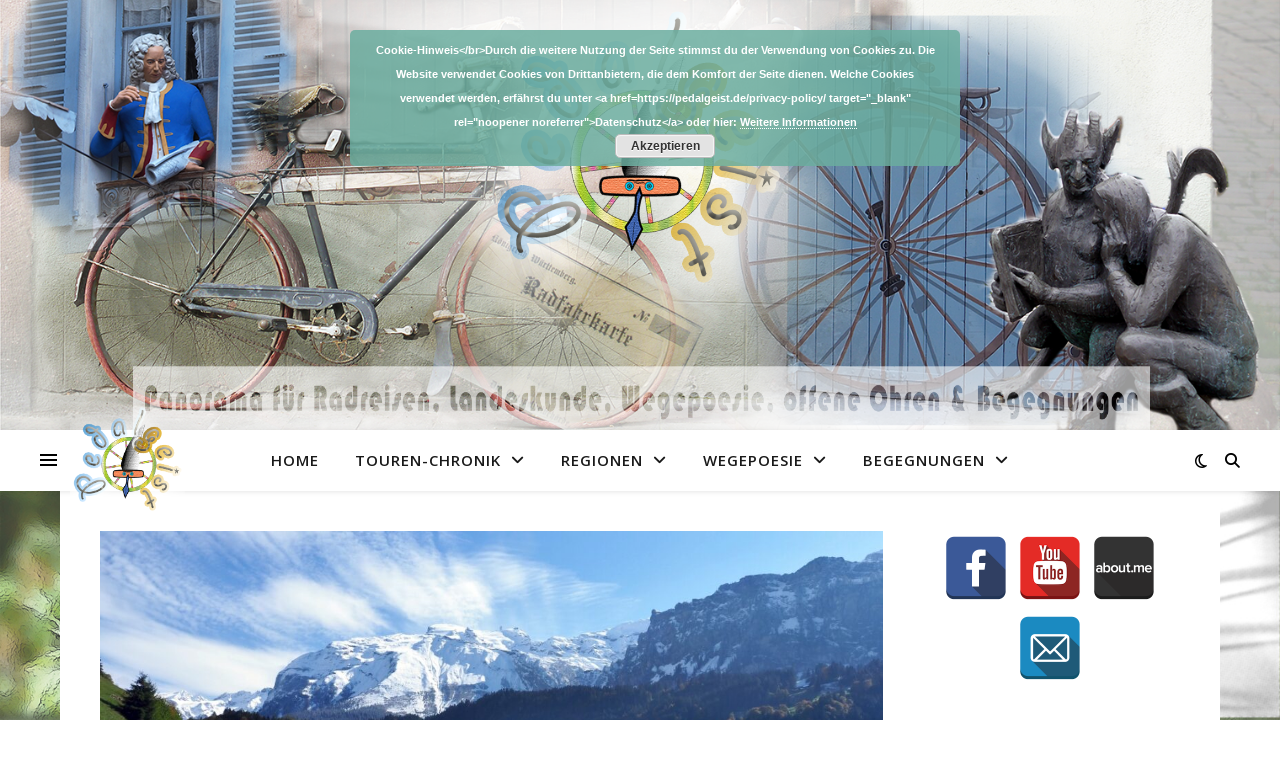

--- FILE ---
content_type: text/html; charset=UTF-8
request_url: https://pedalgeist.de/alp-2020-10-herbstliche-facetten-aus-dem-mittelland-und-der-zentralschweiz-feat-engelberg/
body_size: 30071
content:
<!DOCTYPE html>
<html lang="de">
<head>
	<meta charset="UTF-8">
	<meta name="viewport" content="width=device-width, initial-scale=1.0" />
	<link rel="profile" href="https://gmpg.org/xfn/11">

<title>ALP-2020-10 Herbstliche Facetten aus dem Mittelland und der Zentralschweiz feat. Engelberg &#8211; Pedalgeist</title>
<meta name='robots' content='max-image-preview:large' />
<link rel='dns-prefetch' href='//fonts.googleapis.com' />
<link rel="alternate" type="application/rss+xml" title="Pedalgeist &raquo; Feed" href="https://pedalgeist.de/feed/" />
<link rel="alternate" type="application/rss+xml" title="Pedalgeist &raquo; Kommentar-Feed" href="https://pedalgeist.de/comments/feed/" />
<link rel="alternate" title="oEmbed (JSON)" type="application/json+oembed" href="https://pedalgeist.de/wp-json/oembed/1.0/embed?url=https%3A%2F%2Fpedalgeist.de%2Falp-2020-10-herbstliche-facetten-aus-dem-mittelland-und-der-zentralschweiz-feat-engelberg%2F" />
<link rel="alternate" title="oEmbed (XML)" type="text/xml+oembed" href="https://pedalgeist.de/wp-json/oembed/1.0/embed?url=https%3A%2F%2Fpedalgeist.de%2Falp-2020-10-herbstliche-facetten-aus-dem-mittelland-und-der-zentralschweiz-feat-engelberg%2F&#038;format=xml" />
<style id='wp-img-auto-sizes-contain-inline-css' type='text/css'>
img:is([sizes=auto i],[sizes^="auto," i]){contain-intrinsic-size:3000px 1500px}
/*# sourceURL=wp-img-auto-sizes-contain-inline-css */
</style>
<style id='wp-emoji-styles-inline-css' type='text/css'>

	img.wp-smiley, img.emoji {
		display: inline !important;
		border: none !important;
		box-shadow: none !important;
		height: 1em !important;
		width: 1em !important;
		margin: 0 0.07em !important;
		vertical-align: -0.1em !important;
		background: none !important;
		padding: 0 !important;
	}
/*# sourceURL=wp-emoji-styles-inline-css */
</style>
<style id='wp-block-library-inline-css' type='text/css'>
:root{--wp-block-synced-color:#7a00df;--wp-block-synced-color--rgb:122,0,223;--wp-bound-block-color:var(--wp-block-synced-color);--wp-editor-canvas-background:#ddd;--wp-admin-theme-color:#007cba;--wp-admin-theme-color--rgb:0,124,186;--wp-admin-theme-color-darker-10:#006ba1;--wp-admin-theme-color-darker-10--rgb:0,107,160.5;--wp-admin-theme-color-darker-20:#005a87;--wp-admin-theme-color-darker-20--rgb:0,90,135;--wp-admin-border-width-focus:2px}@media (min-resolution:192dpi){:root{--wp-admin-border-width-focus:1.5px}}.wp-element-button{cursor:pointer}:root .has-very-light-gray-background-color{background-color:#eee}:root .has-very-dark-gray-background-color{background-color:#313131}:root .has-very-light-gray-color{color:#eee}:root .has-very-dark-gray-color{color:#313131}:root .has-vivid-green-cyan-to-vivid-cyan-blue-gradient-background{background:linear-gradient(135deg,#00d084,#0693e3)}:root .has-purple-crush-gradient-background{background:linear-gradient(135deg,#34e2e4,#4721fb 50%,#ab1dfe)}:root .has-hazy-dawn-gradient-background{background:linear-gradient(135deg,#faaca8,#dad0ec)}:root .has-subdued-olive-gradient-background{background:linear-gradient(135deg,#fafae1,#67a671)}:root .has-atomic-cream-gradient-background{background:linear-gradient(135deg,#fdd79a,#004a59)}:root .has-nightshade-gradient-background{background:linear-gradient(135deg,#330968,#31cdcf)}:root .has-midnight-gradient-background{background:linear-gradient(135deg,#020381,#2874fc)}:root{--wp--preset--font-size--normal:16px;--wp--preset--font-size--huge:42px}.has-regular-font-size{font-size:1em}.has-larger-font-size{font-size:2.625em}.has-normal-font-size{font-size:var(--wp--preset--font-size--normal)}.has-huge-font-size{font-size:var(--wp--preset--font-size--huge)}.has-text-align-center{text-align:center}.has-text-align-left{text-align:left}.has-text-align-right{text-align:right}.has-fit-text{white-space:nowrap!important}#end-resizable-editor-section{display:none}.aligncenter{clear:both}.items-justified-left{justify-content:flex-start}.items-justified-center{justify-content:center}.items-justified-right{justify-content:flex-end}.items-justified-space-between{justify-content:space-between}.screen-reader-text{border:0;clip-path:inset(50%);height:1px;margin:-1px;overflow:hidden;padding:0;position:absolute;width:1px;word-wrap:normal!important}.screen-reader-text:focus{background-color:#ddd;clip-path:none;color:#444;display:block;font-size:1em;height:auto;left:5px;line-height:normal;padding:15px 23px 14px;text-decoration:none;top:5px;width:auto;z-index:100000}html :where(.has-border-color){border-style:solid}html :where([style*=border-top-color]){border-top-style:solid}html :where([style*=border-right-color]){border-right-style:solid}html :where([style*=border-bottom-color]){border-bottom-style:solid}html :where([style*=border-left-color]){border-left-style:solid}html :where([style*=border-width]){border-style:solid}html :where([style*=border-top-width]){border-top-style:solid}html :where([style*=border-right-width]){border-right-style:solid}html :where([style*=border-bottom-width]){border-bottom-style:solid}html :where([style*=border-left-width]){border-left-style:solid}html :where(img[class*=wp-image-]){height:auto;max-width:100%}:where(figure){margin:0 0 1em}html :where(.is-position-sticky){--wp-admin--admin-bar--position-offset:var(--wp-admin--admin-bar--height,0px)}@media screen and (max-width:600px){html :where(.is-position-sticky){--wp-admin--admin-bar--position-offset:0px}}

/*# sourceURL=wp-block-library-inline-css */
</style><style id='wp-block-button-inline-css' type='text/css'>
.wp-block-button__link{align-content:center;box-sizing:border-box;cursor:pointer;display:inline-block;height:100%;text-align:center;word-break:break-word}.wp-block-button__link.aligncenter{text-align:center}.wp-block-button__link.alignright{text-align:right}:where(.wp-block-button__link){border-radius:9999px;box-shadow:none;padding:calc(.667em + 2px) calc(1.333em + 2px);text-decoration:none}.wp-block-button[style*=text-decoration] .wp-block-button__link{text-decoration:inherit}.wp-block-buttons>.wp-block-button.has-custom-width{max-width:none}.wp-block-buttons>.wp-block-button.has-custom-width .wp-block-button__link{width:100%}.wp-block-buttons>.wp-block-button.has-custom-font-size .wp-block-button__link{font-size:inherit}.wp-block-buttons>.wp-block-button.wp-block-button__width-25{width:calc(25% - var(--wp--style--block-gap, .5em)*.75)}.wp-block-buttons>.wp-block-button.wp-block-button__width-50{width:calc(50% - var(--wp--style--block-gap, .5em)*.5)}.wp-block-buttons>.wp-block-button.wp-block-button__width-75{width:calc(75% - var(--wp--style--block-gap, .5em)*.25)}.wp-block-buttons>.wp-block-button.wp-block-button__width-100{flex-basis:100%;width:100%}.wp-block-buttons.is-vertical>.wp-block-button.wp-block-button__width-25{width:25%}.wp-block-buttons.is-vertical>.wp-block-button.wp-block-button__width-50{width:50%}.wp-block-buttons.is-vertical>.wp-block-button.wp-block-button__width-75{width:75%}.wp-block-button.is-style-squared,.wp-block-button__link.wp-block-button.is-style-squared{border-radius:0}.wp-block-button.no-border-radius,.wp-block-button__link.no-border-radius{border-radius:0!important}:root :where(.wp-block-button .wp-block-button__link.is-style-outline),:root :where(.wp-block-button.is-style-outline>.wp-block-button__link){border:2px solid;padding:.667em 1.333em}:root :where(.wp-block-button .wp-block-button__link.is-style-outline:not(.has-text-color)),:root :where(.wp-block-button.is-style-outline>.wp-block-button__link:not(.has-text-color)){color:currentColor}:root :where(.wp-block-button .wp-block-button__link.is-style-outline:not(.has-background)),:root :where(.wp-block-button.is-style-outline>.wp-block-button__link:not(.has-background)){background-color:initial;background-image:none}
/*# sourceURL=https://pedalgeist.de/wp-includes/blocks/button/style.min.css */
</style>
<style id='wp-block-heading-inline-css' type='text/css'>
h1:where(.wp-block-heading).has-background,h2:where(.wp-block-heading).has-background,h3:where(.wp-block-heading).has-background,h4:where(.wp-block-heading).has-background,h5:where(.wp-block-heading).has-background,h6:where(.wp-block-heading).has-background{padding:1.25em 2.375em}h1.has-text-align-left[style*=writing-mode]:where([style*=vertical-lr]),h1.has-text-align-right[style*=writing-mode]:where([style*=vertical-rl]),h2.has-text-align-left[style*=writing-mode]:where([style*=vertical-lr]),h2.has-text-align-right[style*=writing-mode]:where([style*=vertical-rl]),h3.has-text-align-left[style*=writing-mode]:where([style*=vertical-lr]),h3.has-text-align-right[style*=writing-mode]:where([style*=vertical-rl]),h4.has-text-align-left[style*=writing-mode]:where([style*=vertical-lr]),h4.has-text-align-right[style*=writing-mode]:where([style*=vertical-rl]),h5.has-text-align-left[style*=writing-mode]:where([style*=vertical-lr]),h5.has-text-align-right[style*=writing-mode]:where([style*=vertical-rl]),h6.has-text-align-left[style*=writing-mode]:where([style*=vertical-lr]),h6.has-text-align-right[style*=writing-mode]:where([style*=vertical-rl]){rotate:180deg}
/*# sourceURL=https://pedalgeist.de/wp-includes/blocks/heading/style.min.css */
</style>
<style id='wp-block-image-inline-css' type='text/css'>
.wp-block-image>a,.wp-block-image>figure>a{display:inline-block}.wp-block-image img{box-sizing:border-box;height:auto;max-width:100%;vertical-align:bottom}@media not (prefers-reduced-motion){.wp-block-image img.hide{visibility:hidden}.wp-block-image img.show{animation:show-content-image .4s}}.wp-block-image[style*=border-radius] img,.wp-block-image[style*=border-radius]>a{border-radius:inherit}.wp-block-image.has-custom-border img{box-sizing:border-box}.wp-block-image.aligncenter{text-align:center}.wp-block-image.alignfull>a,.wp-block-image.alignwide>a{width:100%}.wp-block-image.alignfull img,.wp-block-image.alignwide img{height:auto;width:100%}.wp-block-image .aligncenter,.wp-block-image .alignleft,.wp-block-image .alignright,.wp-block-image.aligncenter,.wp-block-image.alignleft,.wp-block-image.alignright{display:table}.wp-block-image .aligncenter>figcaption,.wp-block-image .alignleft>figcaption,.wp-block-image .alignright>figcaption,.wp-block-image.aligncenter>figcaption,.wp-block-image.alignleft>figcaption,.wp-block-image.alignright>figcaption{caption-side:bottom;display:table-caption}.wp-block-image .alignleft{float:left;margin:.5em 1em .5em 0}.wp-block-image .alignright{float:right;margin:.5em 0 .5em 1em}.wp-block-image .aligncenter{margin-left:auto;margin-right:auto}.wp-block-image :where(figcaption){margin-bottom:1em;margin-top:.5em}.wp-block-image.is-style-circle-mask img{border-radius:9999px}@supports ((-webkit-mask-image:none) or (mask-image:none)) or (-webkit-mask-image:none){.wp-block-image.is-style-circle-mask img{border-radius:0;-webkit-mask-image:url('data:image/svg+xml;utf8,<svg viewBox="0 0 100 100" xmlns="http://www.w3.org/2000/svg"><circle cx="50" cy="50" r="50"/></svg>');mask-image:url('data:image/svg+xml;utf8,<svg viewBox="0 0 100 100" xmlns="http://www.w3.org/2000/svg"><circle cx="50" cy="50" r="50"/></svg>');mask-mode:alpha;-webkit-mask-position:center;mask-position:center;-webkit-mask-repeat:no-repeat;mask-repeat:no-repeat;-webkit-mask-size:contain;mask-size:contain}}:root :where(.wp-block-image.is-style-rounded img,.wp-block-image .is-style-rounded img){border-radius:9999px}.wp-block-image figure{margin:0}.wp-lightbox-container{display:flex;flex-direction:column;position:relative}.wp-lightbox-container img{cursor:zoom-in}.wp-lightbox-container img:hover+button{opacity:1}.wp-lightbox-container button{align-items:center;backdrop-filter:blur(16px) saturate(180%);background-color:#5a5a5a40;border:none;border-radius:4px;cursor:zoom-in;display:flex;height:20px;justify-content:center;opacity:0;padding:0;position:absolute;right:16px;text-align:center;top:16px;width:20px;z-index:100}@media not (prefers-reduced-motion){.wp-lightbox-container button{transition:opacity .2s ease}}.wp-lightbox-container button:focus-visible{outline:3px auto #5a5a5a40;outline:3px auto -webkit-focus-ring-color;outline-offset:3px}.wp-lightbox-container button:hover{cursor:pointer;opacity:1}.wp-lightbox-container button:focus{opacity:1}.wp-lightbox-container button:focus,.wp-lightbox-container button:hover,.wp-lightbox-container button:not(:hover):not(:active):not(.has-background){background-color:#5a5a5a40;border:none}.wp-lightbox-overlay{box-sizing:border-box;cursor:zoom-out;height:100vh;left:0;overflow:hidden;position:fixed;top:0;visibility:hidden;width:100%;z-index:100000}.wp-lightbox-overlay .close-button{align-items:center;cursor:pointer;display:flex;justify-content:center;min-height:40px;min-width:40px;padding:0;position:absolute;right:calc(env(safe-area-inset-right) + 16px);top:calc(env(safe-area-inset-top) + 16px);z-index:5000000}.wp-lightbox-overlay .close-button:focus,.wp-lightbox-overlay .close-button:hover,.wp-lightbox-overlay .close-button:not(:hover):not(:active):not(.has-background){background:none;border:none}.wp-lightbox-overlay .lightbox-image-container{height:var(--wp--lightbox-container-height);left:50%;overflow:hidden;position:absolute;top:50%;transform:translate(-50%,-50%);transform-origin:top left;width:var(--wp--lightbox-container-width);z-index:9999999999}.wp-lightbox-overlay .wp-block-image{align-items:center;box-sizing:border-box;display:flex;height:100%;justify-content:center;margin:0;position:relative;transform-origin:0 0;width:100%;z-index:3000000}.wp-lightbox-overlay .wp-block-image img{height:var(--wp--lightbox-image-height);min-height:var(--wp--lightbox-image-height);min-width:var(--wp--lightbox-image-width);width:var(--wp--lightbox-image-width)}.wp-lightbox-overlay .wp-block-image figcaption{display:none}.wp-lightbox-overlay button{background:none;border:none}.wp-lightbox-overlay .scrim{background-color:#fff;height:100%;opacity:.9;position:absolute;width:100%;z-index:2000000}.wp-lightbox-overlay.active{visibility:visible}@media not (prefers-reduced-motion){.wp-lightbox-overlay.active{animation:turn-on-visibility .25s both}.wp-lightbox-overlay.active img{animation:turn-on-visibility .35s both}.wp-lightbox-overlay.show-closing-animation:not(.active){animation:turn-off-visibility .35s both}.wp-lightbox-overlay.show-closing-animation:not(.active) img{animation:turn-off-visibility .25s both}.wp-lightbox-overlay.zoom.active{animation:none;opacity:1;visibility:visible}.wp-lightbox-overlay.zoom.active .lightbox-image-container{animation:lightbox-zoom-in .4s}.wp-lightbox-overlay.zoom.active .lightbox-image-container img{animation:none}.wp-lightbox-overlay.zoom.active .scrim{animation:turn-on-visibility .4s forwards}.wp-lightbox-overlay.zoom.show-closing-animation:not(.active){animation:none}.wp-lightbox-overlay.zoom.show-closing-animation:not(.active) .lightbox-image-container{animation:lightbox-zoom-out .4s}.wp-lightbox-overlay.zoom.show-closing-animation:not(.active) .lightbox-image-container img{animation:none}.wp-lightbox-overlay.zoom.show-closing-animation:not(.active) .scrim{animation:turn-off-visibility .4s forwards}}@keyframes show-content-image{0%{visibility:hidden}99%{visibility:hidden}to{visibility:visible}}@keyframes turn-on-visibility{0%{opacity:0}to{opacity:1}}@keyframes turn-off-visibility{0%{opacity:1;visibility:visible}99%{opacity:0;visibility:visible}to{opacity:0;visibility:hidden}}@keyframes lightbox-zoom-in{0%{transform:translate(calc((-100vw + var(--wp--lightbox-scrollbar-width))/2 + var(--wp--lightbox-initial-left-position)),calc(-50vh + var(--wp--lightbox-initial-top-position))) scale(var(--wp--lightbox-scale))}to{transform:translate(-50%,-50%) scale(1)}}@keyframes lightbox-zoom-out{0%{transform:translate(-50%,-50%) scale(1);visibility:visible}99%{visibility:visible}to{transform:translate(calc((-100vw + var(--wp--lightbox-scrollbar-width))/2 + var(--wp--lightbox-initial-left-position)),calc(-50vh + var(--wp--lightbox-initial-top-position))) scale(var(--wp--lightbox-scale));visibility:hidden}}
/*# sourceURL=https://pedalgeist.de/wp-includes/blocks/image/style.min.css */
</style>
<style id='wp-block-list-inline-css' type='text/css'>
ol,ul{box-sizing:border-box}:root :where(.wp-block-list.has-background){padding:1.25em 2.375em}
/*# sourceURL=https://pedalgeist.de/wp-includes/blocks/list/style.min.css */
</style>
<style id='wp-block-buttons-inline-css' type='text/css'>
.wp-block-buttons{box-sizing:border-box}.wp-block-buttons.is-vertical{flex-direction:column}.wp-block-buttons.is-vertical>.wp-block-button:last-child{margin-bottom:0}.wp-block-buttons>.wp-block-button{display:inline-block;margin:0}.wp-block-buttons.is-content-justification-left{justify-content:flex-start}.wp-block-buttons.is-content-justification-left.is-vertical{align-items:flex-start}.wp-block-buttons.is-content-justification-center{justify-content:center}.wp-block-buttons.is-content-justification-center.is-vertical{align-items:center}.wp-block-buttons.is-content-justification-right{justify-content:flex-end}.wp-block-buttons.is-content-justification-right.is-vertical{align-items:flex-end}.wp-block-buttons.is-content-justification-space-between{justify-content:space-between}.wp-block-buttons.aligncenter{text-align:center}.wp-block-buttons:not(.is-content-justification-space-between,.is-content-justification-right,.is-content-justification-left,.is-content-justification-center) .wp-block-button.aligncenter{margin-left:auto;margin-right:auto;width:100%}.wp-block-buttons[style*=text-decoration] .wp-block-button,.wp-block-buttons[style*=text-decoration] .wp-block-button__link{text-decoration:inherit}.wp-block-buttons.has-custom-font-size .wp-block-button__link{font-size:inherit}.wp-block-buttons .wp-block-button__link{width:100%}.wp-block-button.aligncenter{text-align:center}
/*# sourceURL=https://pedalgeist.de/wp-includes/blocks/buttons/style.min.css */
</style>
<style id='wp-block-paragraph-inline-css' type='text/css'>
.is-small-text{font-size:.875em}.is-regular-text{font-size:1em}.is-large-text{font-size:2.25em}.is-larger-text{font-size:3em}.has-drop-cap:not(:focus):first-letter{float:left;font-size:8.4em;font-style:normal;font-weight:100;line-height:.68;margin:.05em .1em 0 0;text-transform:uppercase}body.rtl .has-drop-cap:not(:focus):first-letter{float:none;margin-left:.1em}p.has-drop-cap.has-background{overflow:hidden}:root :where(p.has-background){padding:1.25em 2.375em}:where(p.has-text-color:not(.has-link-color)) a{color:inherit}p.has-text-align-left[style*="writing-mode:vertical-lr"],p.has-text-align-right[style*="writing-mode:vertical-rl"]{rotate:180deg}
/*# sourceURL=https://pedalgeist.de/wp-includes/blocks/paragraph/style.min.css */
</style>
<style id='global-styles-inline-css' type='text/css'>
:root{--wp--preset--aspect-ratio--square: 1;--wp--preset--aspect-ratio--4-3: 4/3;--wp--preset--aspect-ratio--3-4: 3/4;--wp--preset--aspect-ratio--3-2: 3/2;--wp--preset--aspect-ratio--2-3: 2/3;--wp--preset--aspect-ratio--16-9: 16/9;--wp--preset--aspect-ratio--9-16: 9/16;--wp--preset--color--black: #000000;--wp--preset--color--cyan-bluish-gray: #abb8c3;--wp--preset--color--white: #ffffff;--wp--preset--color--pale-pink: #f78da7;--wp--preset--color--vivid-red: #cf2e2e;--wp--preset--color--luminous-vivid-orange: #ff6900;--wp--preset--color--luminous-vivid-amber: #fcb900;--wp--preset--color--light-green-cyan: #7bdcb5;--wp--preset--color--vivid-green-cyan: #00d084;--wp--preset--color--pale-cyan-blue: #8ed1fc;--wp--preset--color--vivid-cyan-blue: #0693e3;--wp--preset--color--vivid-purple: #9b51e0;--wp--preset--gradient--vivid-cyan-blue-to-vivid-purple: linear-gradient(135deg,rgb(6,147,227) 0%,rgb(155,81,224) 100%);--wp--preset--gradient--light-green-cyan-to-vivid-green-cyan: linear-gradient(135deg,rgb(122,220,180) 0%,rgb(0,208,130) 100%);--wp--preset--gradient--luminous-vivid-amber-to-luminous-vivid-orange: linear-gradient(135deg,rgb(252,185,0) 0%,rgb(255,105,0) 100%);--wp--preset--gradient--luminous-vivid-orange-to-vivid-red: linear-gradient(135deg,rgb(255,105,0) 0%,rgb(207,46,46) 100%);--wp--preset--gradient--very-light-gray-to-cyan-bluish-gray: linear-gradient(135deg,rgb(238,238,238) 0%,rgb(169,184,195) 100%);--wp--preset--gradient--cool-to-warm-spectrum: linear-gradient(135deg,rgb(74,234,220) 0%,rgb(151,120,209) 20%,rgb(207,42,186) 40%,rgb(238,44,130) 60%,rgb(251,105,98) 80%,rgb(254,248,76) 100%);--wp--preset--gradient--blush-light-purple: linear-gradient(135deg,rgb(255,206,236) 0%,rgb(152,150,240) 100%);--wp--preset--gradient--blush-bordeaux: linear-gradient(135deg,rgb(254,205,165) 0%,rgb(254,45,45) 50%,rgb(107,0,62) 100%);--wp--preset--gradient--luminous-dusk: linear-gradient(135deg,rgb(255,203,112) 0%,rgb(199,81,192) 50%,rgb(65,88,208) 100%);--wp--preset--gradient--pale-ocean: linear-gradient(135deg,rgb(255,245,203) 0%,rgb(182,227,212) 50%,rgb(51,167,181) 100%);--wp--preset--gradient--electric-grass: linear-gradient(135deg,rgb(202,248,128) 0%,rgb(113,206,126) 100%);--wp--preset--gradient--midnight: linear-gradient(135deg,rgb(2,3,129) 0%,rgb(40,116,252) 100%);--wp--preset--font-size--small: 13px;--wp--preset--font-size--medium: 20px;--wp--preset--font-size--large: 36px;--wp--preset--font-size--x-large: 42px;--wp--preset--spacing--20: 0.44rem;--wp--preset--spacing--30: 0.67rem;--wp--preset--spacing--40: 1rem;--wp--preset--spacing--50: 1.5rem;--wp--preset--spacing--60: 2.25rem;--wp--preset--spacing--70: 3.38rem;--wp--preset--spacing--80: 5.06rem;--wp--preset--shadow--natural: 6px 6px 9px rgba(0, 0, 0, 0.2);--wp--preset--shadow--deep: 12px 12px 50px rgba(0, 0, 0, 0.4);--wp--preset--shadow--sharp: 6px 6px 0px rgba(0, 0, 0, 0.2);--wp--preset--shadow--outlined: 6px 6px 0px -3px rgb(255, 255, 255), 6px 6px rgb(0, 0, 0);--wp--preset--shadow--crisp: 6px 6px 0px rgb(0, 0, 0);}:root :where(.is-layout-flow) > :first-child{margin-block-start: 0;}:root :where(.is-layout-flow) > :last-child{margin-block-end: 0;}:root :where(.is-layout-flow) > *{margin-block-start: 24px;margin-block-end: 0;}:root :where(.is-layout-constrained) > :first-child{margin-block-start: 0;}:root :where(.is-layout-constrained) > :last-child{margin-block-end: 0;}:root :where(.is-layout-constrained) > *{margin-block-start: 24px;margin-block-end: 0;}:root :where(.is-layout-flex){gap: 24px;}:root :where(.is-layout-grid){gap: 24px;}body .is-layout-flex{display: flex;}.is-layout-flex{flex-wrap: wrap;align-items: center;}.is-layout-flex > :is(*, div){margin: 0;}body .is-layout-grid{display: grid;}.is-layout-grid > :is(*, div){margin: 0;}.has-black-color{color: var(--wp--preset--color--black) !important;}.has-cyan-bluish-gray-color{color: var(--wp--preset--color--cyan-bluish-gray) !important;}.has-white-color{color: var(--wp--preset--color--white) !important;}.has-pale-pink-color{color: var(--wp--preset--color--pale-pink) !important;}.has-vivid-red-color{color: var(--wp--preset--color--vivid-red) !important;}.has-luminous-vivid-orange-color{color: var(--wp--preset--color--luminous-vivid-orange) !important;}.has-luminous-vivid-amber-color{color: var(--wp--preset--color--luminous-vivid-amber) !important;}.has-light-green-cyan-color{color: var(--wp--preset--color--light-green-cyan) !important;}.has-vivid-green-cyan-color{color: var(--wp--preset--color--vivid-green-cyan) !important;}.has-pale-cyan-blue-color{color: var(--wp--preset--color--pale-cyan-blue) !important;}.has-vivid-cyan-blue-color{color: var(--wp--preset--color--vivid-cyan-blue) !important;}.has-vivid-purple-color{color: var(--wp--preset--color--vivid-purple) !important;}.has-black-background-color{background-color: var(--wp--preset--color--black) !important;}.has-cyan-bluish-gray-background-color{background-color: var(--wp--preset--color--cyan-bluish-gray) !important;}.has-white-background-color{background-color: var(--wp--preset--color--white) !important;}.has-pale-pink-background-color{background-color: var(--wp--preset--color--pale-pink) !important;}.has-vivid-red-background-color{background-color: var(--wp--preset--color--vivid-red) !important;}.has-luminous-vivid-orange-background-color{background-color: var(--wp--preset--color--luminous-vivid-orange) !important;}.has-luminous-vivid-amber-background-color{background-color: var(--wp--preset--color--luminous-vivid-amber) !important;}.has-light-green-cyan-background-color{background-color: var(--wp--preset--color--light-green-cyan) !important;}.has-vivid-green-cyan-background-color{background-color: var(--wp--preset--color--vivid-green-cyan) !important;}.has-pale-cyan-blue-background-color{background-color: var(--wp--preset--color--pale-cyan-blue) !important;}.has-vivid-cyan-blue-background-color{background-color: var(--wp--preset--color--vivid-cyan-blue) !important;}.has-vivid-purple-background-color{background-color: var(--wp--preset--color--vivid-purple) !important;}.has-black-border-color{border-color: var(--wp--preset--color--black) !important;}.has-cyan-bluish-gray-border-color{border-color: var(--wp--preset--color--cyan-bluish-gray) !important;}.has-white-border-color{border-color: var(--wp--preset--color--white) !important;}.has-pale-pink-border-color{border-color: var(--wp--preset--color--pale-pink) !important;}.has-vivid-red-border-color{border-color: var(--wp--preset--color--vivid-red) !important;}.has-luminous-vivid-orange-border-color{border-color: var(--wp--preset--color--luminous-vivid-orange) !important;}.has-luminous-vivid-amber-border-color{border-color: var(--wp--preset--color--luminous-vivid-amber) !important;}.has-light-green-cyan-border-color{border-color: var(--wp--preset--color--light-green-cyan) !important;}.has-vivid-green-cyan-border-color{border-color: var(--wp--preset--color--vivid-green-cyan) !important;}.has-pale-cyan-blue-border-color{border-color: var(--wp--preset--color--pale-cyan-blue) !important;}.has-vivid-cyan-blue-border-color{border-color: var(--wp--preset--color--vivid-cyan-blue) !important;}.has-vivid-purple-border-color{border-color: var(--wp--preset--color--vivid-purple) !important;}.has-vivid-cyan-blue-to-vivid-purple-gradient-background{background: var(--wp--preset--gradient--vivid-cyan-blue-to-vivid-purple) !important;}.has-light-green-cyan-to-vivid-green-cyan-gradient-background{background: var(--wp--preset--gradient--light-green-cyan-to-vivid-green-cyan) !important;}.has-luminous-vivid-amber-to-luminous-vivid-orange-gradient-background{background: var(--wp--preset--gradient--luminous-vivid-amber-to-luminous-vivid-orange) !important;}.has-luminous-vivid-orange-to-vivid-red-gradient-background{background: var(--wp--preset--gradient--luminous-vivid-orange-to-vivid-red) !important;}.has-very-light-gray-to-cyan-bluish-gray-gradient-background{background: var(--wp--preset--gradient--very-light-gray-to-cyan-bluish-gray) !important;}.has-cool-to-warm-spectrum-gradient-background{background: var(--wp--preset--gradient--cool-to-warm-spectrum) !important;}.has-blush-light-purple-gradient-background{background: var(--wp--preset--gradient--blush-light-purple) !important;}.has-blush-bordeaux-gradient-background{background: var(--wp--preset--gradient--blush-bordeaux) !important;}.has-luminous-dusk-gradient-background{background: var(--wp--preset--gradient--luminous-dusk) !important;}.has-pale-ocean-gradient-background{background: var(--wp--preset--gradient--pale-ocean) !important;}.has-electric-grass-gradient-background{background: var(--wp--preset--gradient--electric-grass) !important;}.has-midnight-gradient-background{background: var(--wp--preset--gradient--midnight) !important;}.has-small-font-size{font-size: var(--wp--preset--font-size--small) !important;}.has-medium-font-size{font-size: var(--wp--preset--font-size--medium) !important;}.has-large-font-size{font-size: var(--wp--preset--font-size--large) !important;}.has-x-large-font-size{font-size: var(--wp--preset--font-size--x-large) !important;}
/*# sourceURL=global-styles-inline-css */
</style>
<style id='block-style-variation-styles-inline-css' type='text/css'>
:root :where(.wp-block-button.is-style-outline--1 .wp-block-button__link){background: transparent none;border-color: currentColor;border-width: 2px;border-style: solid;color: currentColor;padding-top: 0.667em;padding-right: 1.33em;padding-bottom: 0.667em;padding-left: 1.33em;}
/*# sourceURL=block-style-variation-styles-inline-css */
</style>

<style id='classic-theme-styles-inline-css' type='text/css'>
/*! This file is auto-generated */
.wp-block-button__link{color:#fff;background-color:#32373c;border-radius:9999px;box-shadow:none;text-decoration:none;padding:calc(.667em + 2px) calc(1.333em + 2px);font-size:1.125em}.wp-block-file__button{background:#32373c;color:#fff;text-decoration:none}
/*# sourceURL=/wp-includes/css/classic-themes.min.css */
</style>
<link rel='stylesheet' id='spacexchimp_p005-bootstrap-tooltip-css-css' href='https://pedalgeist.de/wp-content/plugins/social-media-buttons-toolbar/inc/lib/bootstrap-tooltip/bootstrap-tooltip.css?ver=5.0' type='text/css' media='all' />
<link rel='stylesheet' id='spacexchimp_p005-frontend-css-css' href='https://pedalgeist.de/wp-content/plugins/social-media-buttons-toolbar/inc/css/frontend.css?ver=5.0' type='text/css' media='all' />
<style id='spacexchimp_p005-frontend-css-inline-css' type='text/css'>

                    .sxc-follow-buttons {
                        text-align: center !important;
                    }
                    .sxc-follow-buttons .sxc-follow-button,
                    .sxc-follow-buttons .sxc-follow-button a,
                    .sxc-follow-buttons .sxc-follow-button a img {
                        width: 64px !important;
                        height: 64px !important;
                    }
                    .sxc-follow-buttons .sxc-follow-button {
                        margin: 5px !important;
                    }
                  
/*# sourceURL=spacexchimp_p005-frontend-css-inline-css */
</style>
<link rel='stylesheet' id='ashe-style-css' href='https://pedalgeist.de/wp-content/themes/ashe/style.css?ver=2.234' type='text/css' media='all' />
<link rel='stylesheet' id='fontawesome-css' href='https://pedalgeist.de/wp-content/themes/ashe/assets/css/fontawesome.min.css?ver=6.5.1' type='text/css' media='all' />
<link rel='stylesheet' id='fontello-css' href='https://pedalgeist.de/wp-content/themes/ashe/assets/css/fontello.css?ver=6.9' type='text/css' media='all' />
<link rel='stylesheet' id='slick-css' href='https://pedalgeist.de/wp-content/themes/ashe/assets/css/slick.css?ver=6.9' type='text/css' media='all' />
<link rel='stylesheet' id='scrollbar-css' href='https://pedalgeist.de/wp-content/themes/ashe/assets/css/perfect-scrollbar.css?ver=6.9' type='text/css' media='all' />
<link rel='stylesheet' id='ashe-responsive-css' href='https://pedalgeist.de/wp-content/themes/ashe/assets/css/responsive.css?ver=1.9.7' type='text/css' media='all' />
<link rel='stylesheet' id='ashe-playfair-font-css' href='//fonts.googleapis.com/css?family=Playfair+Display%3A400%2C700&#038;ver=1.0.0' type='text/css' media='all' />
<link rel='stylesheet' id='ashe-opensans-font-css' href='//fonts.googleapis.com/css?family=Open+Sans%3A400italic%2C400%2C600italic%2C600%2C700italic%2C700&#038;ver=1.0.0' type='text/css' media='all' />
<link rel='stylesheet' id='ashe-kalam-font-css' href='//fonts.googleapis.com/css?family=Kalam&#038;ver=1.0.0' type='text/css' media='all' />
<script type="text/javascript" src="https://pedalgeist.de/wp-includes/js/jquery/jquery.min.js?ver=3.7.1" id="jquery-core-js"></script>
<script type="text/javascript" src="https://pedalgeist.de/wp-includes/js/jquery/jquery-migrate.min.js?ver=3.4.1" id="jquery-migrate-js"></script>
<script type="text/javascript" src="https://pedalgeist.de/wp-content/plugins/social-media-buttons-toolbar/inc/lib/bootstrap-tooltip/bootstrap-tooltip.js?ver=5.0" id="spacexchimp_p005-bootstrap-tooltip-js-js"></script>
<link rel="https://api.w.org/" href="https://pedalgeist.de/wp-json/" /><link rel="alternate" title="JSON" type="application/json" href="https://pedalgeist.de/wp-json/wp/v2/posts/3406" /><link rel="EditURI" type="application/rsd+xml" title="RSD" href="https://pedalgeist.de/xmlrpc.php?rsd" />
<meta name="generator" content="WordPress 6.9" />
<link rel="canonical" href="https://pedalgeist.de/alp-2020-10-herbstliche-facetten-aus-dem-mittelland-und-der-zentralschweiz-feat-engelberg/" />
<link rel='shortlink' href='https://pedalgeist.de/?p=3406' />
<style id="ashe_dynamic_css">#top-bar {background-color: #ffffff;}#top-bar a {color: #000000;}#top-bar a:hover,#top-bar li.current-menu-item > a,#top-bar li.current-menu-ancestor > a,#top-bar .sub-menu li.current-menu-item > a,#top-bar .sub-menu li.current-menu-ancestor> a {color: #ca9b52;}#top-menu .sub-menu,#top-menu .sub-menu a {background-color: #ffffff;border-color: rgba(0,0,0, 0.05);}@media screen and ( max-width: 979px ) {.top-bar-socials {float: none !important;}.top-bar-socials a {line-height: 40px !important;}}.header-logo a,.site-description {color: #111111;}.entry-header {background-color: #ffffff;}#main-nav {background-color: #ffffff;box-shadow: 0px 1px 5px rgba(0,0,0, 0.1);}#featured-links h6 {background-color: rgba(255,255,255, 0.85);color: #000000;}#main-nav a,#main-nav i,#main-nav #s {color: #000000;}.main-nav-sidebar span,.sidebar-alt-close-btn span {background-color: #000000;}#main-nav a:hover,#main-nav i:hover,#main-nav li.current-menu-item > a,#main-nav li.current-menu-ancestor > a,#main-nav .sub-menu li.current-menu-item > a,#main-nav .sub-menu li.current-menu-ancestor> a {color: #ca9b52;}.main-nav-sidebar:hover span {background-color: #ca9b52;}#main-menu .sub-menu,#main-menu .sub-menu a {background-color: #ffffff;border-color: rgba(0,0,0, 0.05);}#main-nav #s {background-color: #ffffff;}#main-nav #s::-webkit-input-placeholder { /* Chrome/Opera/Safari */color: rgba(0,0,0, 0.7);}#main-nav #s::-moz-placeholder { /* Firefox 19+ */color: rgba(0,0,0, 0.7);}#main-nav #s:-ms-input-placeholder { /* IE 10+ */color: rgba(0,0,0, 0.7);}#main-nav #s:-moz-placeholder { /* Firefox 18- */color: rgba(0,0,0, 0.7);}/* Background */.sidebar-alt,#featured-links,.main-content,.featured-slider-area,.page-content select,.page-content input,.page-content textarea {background-color: #ffffff;}/* Text */.page-content,.page-content select,.page-content input,.page-content textarea,.page-content .post-author a,.page-content .ashe-widget a,.page-content .comment-author {color: #464646;}/* Title */.page-content h1,.page-content h2,.page-content h3,.page-content h4,.page-content h5,.page-content h6,.page-content .post-title a,.page-content .author-description h4 a,.page-content .related-posts h4 a,.page-content .blog-pagination .previous-page a,.page-content .blog-pagination .next-page a,blockquote,.page-content .post-share a {color: #030303;}.page-content .post-title a:hover {color: rgba(3,3,3, 0.75);}/* Meta */.page-content .post-date,.page-content .post-comments,.page-content .post-author,.page-content [data-layout*="list"] .post-author a,.page-content .related-post-date,.page-content .comment-meta a,.page-content .author-share a,.page-content .post-tags a,.page-content .tagcloud a,.widget_categories li,.widget_archive li,.ahse-subscribe-box p,.rpwwt-post-author,.rpwwt-post-categories,.rpwwt-post-date,.rpwwt-post-comments-number {color: #a1a1a1;}.page-content input::-webkit-input-placeholder { /* Chrome/Opera/Safari */color: #a1a1a1;}.page-content input::-moz-placeholder { /* Firefox 19+ */color: #a1a1a1;}.page-content input:-ms-input-placeholder { /* IE 10+ */color: #a1a1a1;}.page-content input:-moz-placeholder { /* Firefox 18- */color: #a1a1a1;}/* Accent */a,.post-categories,.page-content .ashe-widget.widget_text a {color: #ca9b52;}/* Disable TMP.page-content .elementor a,.page-content .elementor a:hover {color: inherit;}*/.ps-container > .ps-scrollbar-y-rail > .ps-scrollbar-y {background: #ca9b52;}a:not(.header-logo-a):hover {color: rgba(202,155,82, 0.8);}blockquote {border-color: #ca9b52;}/* Selection */::-moz-selection {color: #ffffff;background: #ca9b52;}::selection {color: #ffffff;background: #ca9b52;}/* Border */.page-content .post-footer,[data-layout*="list"] .blog-grid > li,.page-content .author-description,.page-content .related-posts,.page-content .entry-comments,.page-content .ashe-widget li,.page-content #wp-calendar,.page-content #wp-calendar caption,.page-content #wp-calendar tbody td,.page-content .widget_nav_menu li a,.page-content .tagcloud a,.page-content select,.page-content input,.page-content textarea,.widget-title h2:before,.widget-title h2:after,.post-tags a,.gallery-caption,.wp-caption-text,table tr,table th,table td,pre,.category-description {border-color: #e8e8e8;}hr {background-color: #e8e8e8;}/* Buttons */.widget_search i,.widget_search #searchsubmit,.wp-block-search button,.single-navigation i,.page-content .submit,.page-content .blog-pagination.numeric a,.page-content .blog-pagination.load-more a,.page-content .ashe-subscribe-box input[type="submit"],.page-content .widget_wysija input[type="submit"],.page-content .post-password-form input[type="submit"],.page-content .wpcf7 [type="submit"] {color: #ffffff;background-color: #333333;}.single-navigation i:hover,.page-content .submit:hover,.ashe-boxed-style .page-content .submit:hover,.page-content .blog-pagination.numeric a:hover,.ashe-boxed-style .page-content .blog-pagination.numeric a:hover,.page-content .blog-pagination.numeric span,.page-content .blog-pagination.load-more a:hover,.page-content .ashe-subscribe-box input[type="submit"]:hover,.page-content .widget_wysija input[type="submit"]:hover,.page-content .post-password-form input[type="submit"]:hover,.page-content .wpcf7 [type="submit"]:hover {color: #ffffff;background-color: #ca9b52;}/* Image Overlay */.image-overlay,#infscr-loading,.page-content h4.image-overlay {color: #ffffff;background-color: rgba(73,73,73, 0.3);}.image-overlay a,.post-slider .prev-arrow,.post-slider .next-arrow,.page-content .image-overlay a,#featured-slider .slick-arrow,#featured-slider .slider-dots {color: #ffffff;}.slide-caption {background: rgba(255,255,255, 0.95);}#featured-slider .slick-active {background: #ffffff;}#page-footer,#page-footer select,#page-footer input,#page-footer textarea {background-color: #f6f6f6;color: #333333;}#page-footer,#page-footer a,#page-footer select,#page-footer input,#page-footer textarea {color: #333333;}#page-footer #s::-webkit-input-placeholder { /* Chrome/Opera/Safari */color: #333333;}#page-footer #s::-moz-placeholder { /* Firefox 19+ */color: #333333;}#page-footer #s:-ms-input-placeholder { /* IE 10+ */color: #333333;}#page-footer #s:-moz-placeholder { /* Firefox 18- */color: #333333;}/* Title */#page-footer h1,#page-footer h2,#page-footer h3,#page-footer h4,#page-footer h5,#page-footer h6 {color: #111111;}#page-footer a:hover {color: #ca9b52;}/* Border */#page-footer a,#page-footer .ashe-widget li,#page-footer #wp-calendar,#page-footer #wp-calendar caption,#page-footer #wp-calendar tbody td,#page-footer .widget_nav_menu li a,#page-footer select,#page-footer input,#page-footer textarea,#page-footer .widget-title h2:before,#page-footer .widget-title h2:after,.footer-widgets {border-color: #e0dbdb;}#page-footer hr {background-color: #e0dbdb;}.ashe-preloader-wrap {background-color: #ffffff;}@media screen and ( max-width: 768px ) {#featured-links {display: none;}}@media screen and ( max-width: 640px ) {.related-posts {display: none;}}.header-logo a {font-family: 'Kalam';}#top-menu li a {font-family: 'Open Sans';}#main-menu li a {font-family: 'Open Sans';}#mobile-menu li,.mobile-menu-btn a {font-family: 'Open Sans';}#top-menu li a,#main-menu li a,#mobile-menu li,.mobile-menu-btn a {text-transform: uppercase;}.boxed-wrapper {max-width: 1160px;}.sidebar-alt {max-width: 330px;left: -330px; padding: 85px 35px 0px;}.sidebar-left,.sidebar-right {width: 297px;}.main-container {width: calc(100% - 297px);width: -webkit-calc(100% - 297px);}#top-bar > div,#main-nav > div,#featured-links,.main-content,.page-footer-inner,.featured-slider-area.boxed-wrapper {padding-left: 40px;padding-right: 40px;}#top-menu {float: left;}.top-bar-socials {float: right;}.entry-header {height: 500px;background-image:url(https://pedalgeist.de/wp-content/uploads/2019/09/header_velo_retro_collage_neu2.png);background-size: cover;}.entry-header {background-position: center center;}.logo-img {max-width: 1020px;}.mini-logo a {max-width: 115px;}.header-logo a:not(.logo-img),.site-description {display: none;}#main-nav {text-align: center;}.main-nav-sidebar {position: absolute;top: 0px;left: 40px;z-index: 1;}.main-nav-icons {position: absolute;top: 0px;right: 40px;z-index: 2;}.mini-logo {position: absolute;left: auto;top: 0;}.main-nav-sidebar ~ .mini-logo {margin-left: 30px;}#featured-links .featured-link {margin-right: 20px;}#featured-links .featured-link:last-of-type {margin-right: 0;}#featured-links .featured-link {width: calc( (100% - -20px) / 0 - 1px);width: -webkit-calc( (100% - -20px) / 0- 1px);}.featured-link:nth-child(1) .cv-inner {display: none;}.featured-link:nth-child(2) .cv-inner {display: none;}.featured-link:nth-child(3) .cv-inner {display: none;}.blog-grid > li {width: 100%;margin-bottom: 30px;}.sidebar-right {padding-left: 37px;}.footer-widgets > .ashe-widget {width: 30%;margin-right: 5%;}.footer-widgets > .ashe-widget:nth-child(3n+3) {margin-right: 0;}.footer-widgets > .ashe-widget:nth-child(3n+4) {clear: both;}.copyright-info {float: right;}.footer-socials {float: left;}.woocommerce div.product .stock,.woocommerce div.product p.price,.woocommerce div.product span.price,.woocommerce ul.products li.product .price,.woocommerce-Reviews .woocommerce-review__author,.woocommerce form .form-row .required,.woocommerce form .form-row.woocommerce-invalid label,.woocommerce .page-content div.product .woocommerce-tabs ul.tabs li a {color: #464646;}.woocommerce a.remove:hover {color: #464646 !important;}.woocommerce a.remove,.woocommerce .product_meta,.page-content .woocommerce-breadcrumb,.page-content .woocommerce-review-link,.page-content .woocommerce-breadcrumb a,.page-content .woocommerce-MyAccount-navigation-link a,.woocommerce .woocommerce-info:before,.woocommerce .page-content .woocommerce-result-count,.woocommerce-page .page-content .woocommerce-result-count,.woocommerce-Reviews .woocommerce-review__published-date,.woocommerce .product_list_widget .quantity,.woocommerce .widget_products .amount,.woocommerce .widget_price_filter .price_slider_amount,.woocommerce .widget_recently_viewed_products .amount,.woocommerce .widget_top_rated_products .amount,.woocommerce .widget_recent_reviews .reviewer {color: #a1a1a1;}.woocommerce a.remove {color: #a1a1a1 !important;}p.demo_store,.woocommerce-store-notice,.woocommerce span.onsale { background-color: #ca9b52;}.woocommerce .star-rating::before,.woocommerce .star-rating span::before,.woocommerce .page-content ul.products li.product .button,.page-content .woocommerce ul.products li.product .button,.page-content .woocommerce-MyAccount-navigation-link.is-active a,.page-content .woocommerce-MyAccount-navigation-link a:hover { color: #ca9b52;}.woocommerce form.login,.woocommerce form.register,.woocommerce-account fieldset,.woocommerce form.checkout_coupon,.woocommerce .woocommerce-info,.woocommerce .woocommerce-error,.woocommerce .woocommerce-message,.woocommerce .widget_shopping_cart .total,.woocommerce.widget_shopping_cart .total,.woocommerce-Reviews .comment_container,.woocommerce-cart #payment ul.payment_methods,#add_payment_method #payment ul.payment_methods,.woocommerce-checkout #payment ul.payment_methods,.woocommerce div.product .woocommerce-tabs ul.tabs::before,.woocommerce div.product .woocommerce-tabs ul.tabs::after,.woocommerce div.product .woocommerce-tabs ul.tabs li,.woocommerce .woocommerce-MyAccount-navigation-link,.select2-container--default .select2-selection--single {border-color: #e8e8e8;}.woocommerce-cart #payment,#add_payment_method #payment,.woocommerce-checkout #payment,.woocommerce .woocommerce-info,.woocommerce .woocommerce-error,.woocommerce .woocommerce-message,.woocommerce div.product .woocommerce-tabs ul.tabs li {background-color: rgba(232,232,232, 0.3);}.woocommerce-cart #payment div.payment_box::before,#add_payment_method #payment div.payment_box::before,.woocommerce-checkout #payment div.payment_box::before {border-color: rgba(232,232,232, 0.5);}.woocommerce-cart #payment div.payment_box,#add_payment_method #payment div.payment_box,.woocommerce-checkout #payment div.payment_box {background-color: rgba(232,232,232, 0.5);}.page-content .woocommerce input.button,.page-content .woocommerce a.button,.page-content .woocommerce a.button.alt,.page-content .woocommerce button.button.alt,.page-content .woocommerce input.button.alt,.page-content .woocommerce #respond input#submit.alt,.woocommerce .page-content .widget_product_search input[type="submit"],.woocommerce .page-content .woocommerce-message .button,.woocommerce .page-content a.button.alt,.woocommerce .page-content button.button.alt,.woocommerce .page-content #respond input#submit,.woocommerce .page-content .widget_price_filter .button,.woocommerce .page-content .woocommerce-message .button,.woocommerce-page .page-content .woocommerce-message .button,.woocommerce .page-content nav.woocommerce-pagination ul li a,.woocommerce .page-content nav.woocommerce-pagination ul li span {color: #ffffff;background-color: #333333;}.page-content .woocommerce input.button:hover,.page-content .woocommerce a.button:hover,.page-content .woocommerce a.button.alt:hover,.ashe-boxed-style .page-content .woocommerce a.button.alt:hover,.page-content .woocommerce button.button.alt:hover,.page-content .woocommerce input.button.alt:hover,.page-content .woocommerce #respond input#submit.alt:hover,.woocommerce .page-content .woocommerce-message .button:hover,.woocommerce .page-content a.button.alt:hover,.woocommerce .page-content button.button.alt:hover,.ashe-boxed-style.woocommerce .page-content button.button.alt:hover,.ashe-boxed-style.woocommerce .page-content #respond input#submit:hover,.woocommerce .page-content #respond input#submit:hover,.woocommerce .page-content .widget_price_filter .button:hover,.woocommerce .page-content .woocommerce-message .button:hover,.woocommerce-page .page-content .woocommerce-message .button:hover,.woocommerce .page-content nav.woocommerce-pagination ul li a:hover,.woocommerce .page-content nav.woocommerce-pagination ul li span.current {color: #ffffff;background-color: #ca9b52;}.woocommerce .page-content nav.woocommerce-pagination ul li a.prev,.woocommerce .page-content nav.woocommerce-pagination ul li a.next {color: #333333;}.woocommerce .page-content nav.woocommerce-pagination ul li a.prev:hover,.woocommerce .page-content nav.woocommerce-pagination ul li a.next:hover {color: #ca9b52;}.woocommerce .page-content nav.woocommerce-pagination ul li a.prev:after,.woocommerce .page-content nav.woocommerce-pagination ul li a.next:after {color: #ffffff;}.woocommerce .page-content nav.woocommerce-pagination ul li a.prev:hover:after,.woocommerce .page-content nav.woocommerce-pagination ul li a.next:hover:after {color: #ffffff;}.cssload-cube{background-color:#333333;width:9px;height:9px;position:absolute;margin:auto;animation:cssload-cubemove 2s infinite ease-in-out;-o-animation:cssload-cubemove 2s infinite ease-in-out;-ms-animation:cssload-cubemove 2s infinite ease-in-out;-webkit-animation:cssload-cubemove 2s infinite ease-in-out;-moz-animation:cssload-cubemove 2s infinite ease-in-out}.cssload-cube1{left:13px;top:0;animation-delay:.1s;-o-animation-delay:.1s;-ms-animation-delay:.1s;-webkit-animation-delay:.1s;-moz-animation-delay:.1s}.cssload-cube2{left:25px;top:0;animation-delay:.2s;-o-animation-delay:.2s;-ms-animation-delay:.2s;-webkit-animation-delay:.2s;-moz-animation-delay:.2s}.cssload-cube3{left:38px;top:0;animation-delay:.3s;-o-animation-delay:.3s;-ms-animation-delay:.3s;-webkit-animation-delay:.3s;-moz-animation-delay:.3s}.cssload-cube4{left:0;top:13px;animation-delay:.1s;-o-animation-delay:.1s;-ms-animation-delay:.1s;-webkit-animation-delay:.1s;-moz-animation-delay:.1s}.cssload-cube5{left:13px;top:13px;animation-delay:.2s;-o-animation-delay:.2s;-ms-animation-delay:.2s;-webkit-animation-delay:.2s;-moz-animation-delay:.2s}.cssload-cube6{left:25px;top:13px;animation-delay:.3s;-o-animation-delay:.3s;-ms-animation-delay:.3s;-webkit-animation-delay:.3s;-moz-animation-delay:.3s}.cssload-cube7{left:38px;top:13px;animation-delay:.4s;-o-animation-delay:.4s;-ms-animation-delay:.4s;-webkit-animation-delay:.4s;-moz-animation-delay:.4s}.cssload-cube8{left:0;top:25px;animation-delay:.2s;-o-animation-delay:.2s;-ms-animation-delay:.2s;-webkit-animation-delay:.2s;-moz-animation-delay:.2s}.cssload-cube9{left:13px;top:25px;animation-delay:.3s;-o-animation-delay:.3s;-ms-animation-delay:.3s;-webkit-animation-delay:.3s;-moz-animation-delay:.3s}.cssload-cube10{left:25px;top:25px;animation-delay:.4s;-o-animation-delay:.4s;-ms-animation-delay:.4s;-webkit-animation-delay:.4s;-moz-animation-delay:.4s}.cssload-cube11{left:38px;top:25px;animation-delay:.5s;-o-animation-delay:.5s;-ms-animation-delay:.5s;-webkit-animation-delay:.5s;-moz-animation-delay:.5s}.cssload-cube12{left:0;top:38px;animation-delay:.3s;-o-animation-delay:.3s;-ms-animation-delay:.3s;-webkit-animation-delay:.3s;-moz-animation-delay:.3s}.cssload-cube13{left:13px;top:38px;animation-delay:.4s;-o-animation-delay:.4s;-ms-animation-delay:.4s;-webkit-animation-delay:.4s;-moz-animation-delay:.4s}.cssload-cube14{left:25px;top:38px;animation-delay:.5s;-o-animation-delay:.5s;-ms-animation-delay:.5s;-webkit-animation-delay:.5s;-moz-animation-delay:.5s}.cssload-cube15{left:38px;top:38px;animation-delay:.6s;-o-animation-delay:.6s;-ms-animation-delay:.6s;-webkit-animation-delay:.6s;-moz-animation-delay:.6s}.cssload-spinner{margin:auto;width:49px;height:49px;position:relative}@keyframes cssload-cubemove{35%{transform:scale(0.005)}50%{transform:scale(1.7)}65%{transform:scale(0.005)}}@-o-keyframes cssload-cubemove{35%{-o-transform:scale(0.005)}50%{-o-transform:scale(1.7)}65%{-o-transform:scale(0.005)}}@-ms-keyframes cssload-cubemove{35%{-ms-transform:scale(0.005)}50%{-ms-transform:scale(1.7)}65%{-ms-transform:scale(0.005)}}@-webkit-keyframes cssload-cubemove{35%{-webkit-transform:scale(0.005)}50%{-webkit-transform:scale(1.7)}65%{-webkit-transform:scale(0.005)}}@-moz-keyframes cssload-cubemove{35%{-moz-transform:scale(0.005)}50%{-moz-transform:scale(1.7)}65%{-moz-transform:scale(0.005)}}</style><style id="ashe_theme_styles"></style><style type="text/css" id="custom-background-css">
body.custom-background { background-color: #ffffff; background-image: url("https://pedalgeist.de/wp-content/uploads/2019/09/Hintergrundbild_Moosgeist_Radspeichen.jpg"); background-position: center bottom; background-size: cover; background-repeat: no-repeat; background-attachment: fixed; }
</style>
	<link rel="icon" href="https://pedalgeist.de/wp-content/uploads/2019/09/cropped-logo_pedalgeist_4_transparent-32x32.jpg" sizes="32x32" />
<link rel="icon" href="https://pedalgeist.de/wp-content/uploads/2019/09/cropped-logo_pedalgeist_4_transparent-192x192.jpg" sizes="192x192" />
<link rel="apple-touch-icon" href="https://pedalgeist.de/wp-content/uploads/2019/09/cropped-logo_pedalgeist_4_transparent-180x180.jpg" />
<meta name="msapplication-TileImage" content="https://pedalgeist.de/wp-content/uploads/2019/09/cropped-logo_pedalgeist_4_transparent-270x270.jpg" />
		<style type="text/css" id="wp-custom-css">
			/* 
Anpassung Unterblog display-posts (Blog auf Seite, Blog im Blog, Liste 1spaltig, Bild links) 
*/

.display-posts-listing.image-left .listing-item {
	overflow: hidden; 
	margin-bottom: 32px;
	width: 100%;
}

.display-posts-listing.image-left .image {
	float: left;
	margin: 0 16px 0 0;
}

.display-posts-listing.image-left .title {
	display: block;
}

.display-posts-listing.image-left .title {
	display: block;
	color: #ca9d75;
	font-weight: 600;
	font-size: 110%;
}

.display-posts-listing.image-left .excerpt-dash { 
	display: inline-block; 
}

.display-posts-listing.image-left .date { 
	font-style: italic;
	font-size: 90%;
}

/* 
Anpassung Unterblog display-posts (Blog auf Seite, Blog im Blog, Liste 2spaltig, Bild oben) 
*/

.display-posts-listing.image-top .listing-item
{
	overflow: hidden; 
	margin-bottom: 32px;
	width: 100%;
}

.display-posts-listing.image-top .image
{
	float: none;
	margin: 0 0 0 0;
}

.display-posts-listing.image-top .title
{
	display: block;
	color: #ca9d75;
	font-weight: 600;
	font-size: 110%;
	margin-top: 6px;
}

.display-posts-listing.image-top .excerpt-dash
{ 
	display: inline-block; 
}

.display-posts-listing.image-top .date
{ 
	font-style: italic;
	font-size: 90%;
}

/*
Anpassung der Überschriften auf (Blog-)Seiten
*/

.post h1
{
	color: #185e55;
	font-size: 42px;
	font-weight: 500;
	font-family: 'Playfair Display';
	letter-spacing: -0.px;
}

.post-content h2
{
	color: #a0b25a;
	font-size: 26px;
	font-family: 'Open Sans';
	font-weight: 600;
	letter-spacing: -1.5px;
	margin-top: 25px;
}

.post-content h3
{
	color: #144e00;
	font-size: 22px;
	font-family: 'Open Sans';
	font-weight: 700;
	letter-spacing: -1.5px;
	margin-top: 25px;
	margin-bottom: 20px;
}

.post-content h4
{
	color: #185e55;
	font-size: 18px;
	font-weight: 600;
	font-family: 'Open Sans';
	letter-spacing: -1.2px;
	margin-top: 25px;
	margin-bottom: 10px;
}

.post-content h5
{
	color: #685e55;
	font-size: 16px;
	font-weight: 600;
	font-family: 'Open Sans';
	letter-spacing: 1.2px;
	margin-top: 25px;
	margin-bottom: 10px;
}

/*
Anspassung Untermenüs im Hauptmenü mit semitranparenter Hintergrundfarbe
*/

#main-menu .sub-menu a
{
 background-color: #c8dfdc;
	opacity: 1;
}

#main-menu
{
	opacity: 0.90;
}

/*
Formatierung von Widgets im Seitenmenü (Neue Posts, Kalender, RSS-Feeds)
 */

.widget_recent_comments li,
.widget_meta li,
.widget_recent_comments li,
.widget_pages > ul > li,
.widget_archive li,
.widget_categories > ul > li,
.widget_recent_entries ul li,
.widget_rss
{
  border: solid 1.5px #185e55;
	line-height: 35px;
	background-color: #b4cfe0;
	padding-left: 5px;
	padding-right: 5px;
}

#wp-calendar
{
	background-color: #d4b07c;
}

#wp-calendar thead tr th 
{
	background-color: #be7460;
}

#wp-calendar tfoot td 
{
	background-color: #f4db8f;
}

.rsswidget customize-unpreviewable
{
	background-color: #698ba6;
}

.widget_rss .widget-title
{
	background-color: #c8dfdc;
	margin-top: 5px;
}

/*
Formatierung der Bildunterschrift
 */
.wp-block-image
{
	color: #699785;
	font-size: 13px;
	font-weight: 600;
	line-height: 1.3;
}

.wp-block-image .alignnone>figcaption
.wp-block-image .aligncenter>figcaption, 
.wp-block-image .alignleft>figcaption, 
.wp-block-image .alignright>figcaption, 
.wp-block-image.is-resized>figcaption {
     text-align: justify !important;
}

figcaption.blocks-gallery-caption
{
	line-height: 1.3;
	margin-bottom: 10px;
	margin-top: -25px;
	color: #699785;
	font-size: 14px;
	font-weight: 600;
}

figcaption.blocks-gallery-caption .has-inline-color
{
	color: #699785;
	font-size: 14px;
	font-weight: 600;
}

.sonderblog_neben_bild {
	text-align: justify;
}

/*
Bildgalerie, Text-Media-Block
 */
.wp-block-gallery.has-nested-images
{
	margin-bottom: 15px;
}

.wp-block-media-text
{
	margin-bottom: 15px;
}		</style>
		<link rel='stylesheet' id='basecss-css' href='https://pedalgeist.de/wp-content/plugins/eu-cookie-law/css/style.css?ver=6.9' type='text/css' media='all' />
<link rel='stylesheet' id='mediaelement-css' href='https://pedalgeist.de/wp-includes/js/mediaelement/mediaelementplayer-legacy.min.css?ver=4.2.17' type='text/css' media='all' />
<link rel='stylesheet' id='wp-mediaelement-css' href='https://pedalgeist.de/wp-includes/js/mediaelement/wp-mediaelement.min.css?ver=6.9' type='text/css' media='all' />
</head>

<body class="wp-singular post-template-default single single-post postid-3406 single-format-standard custom-background wp-custom-logo wp-embed-responsive wp-theme-ashe">
	
	<!-- Preloader -->
	
	<!-- Page Wrapper -->
	<div id="page-wrap">

		<!-- Boxed Wrapper -->
		<div id="page-header" >

		
	<div class="entry-header">
		<div class="cv-outer">
		<div class="cv-inner">
			<div class="header-logo">
				
				
					<a href="https://pedalgeist.de/" title="Pedalgeist" class="logo-img">
						<img src="https://pedalgeist.de/wp-content/uploads/2019/09/logo_transparent3.png" width="1620" height="1080" alt="Pedalgeist">
					</a>

				
								
				<p class="site-description">Panorama für Radreisen, Landeskunde, Wegepoesie, offene Ohren &amp; Begegnungen</p>
				
			</div>
		</div>
		</div>
	</div>


<div id="main-nav" class="clear-fix">

	<div >	
		
		<!-- Alt Sidebar Icon -->
				<div class="main-nav-sidebar">
			<div>
				<span></span>
				<span></span>
				<span></span>
			</div>
		</div>
		
		<!-- Mini Logo -->
				<div class="mini-logo">
			<a href="https://pedalgeist.de/" title="Pedalgeist" >
				<img src="https://pedalgeist.de/wp-content/uploads/2019/09/logo_pedalgeist_3_transparent.png" width="382" height="381" alt="Pedalgeist">
			</a>
		</div>
		
		<!-- Icons -->
		<div class="main-nav-icons">
							<div class="dark-mode-switcher">
					<i class="fa-regular fa-moon" aria-hidden="true"></i>

									</div>
			
						<div class="main-nav-search">
				<i class="fa-solid fa-magnifying-glass"></i>
				<i class="fa-solid fa-xmark"></i>
				<form role="search" method="get" id="searchform" class="clear-fix" action="https://pedalgeist.de/"><input type="search" name="s" id="s" placeholder="Suchen …" data-placeholder="Text eingeben und [Enter-Taste] ..." value="" /><i class="fa-solid fa-magnifying-glass"></i><input type="submit" id="searchsubmit" value="st" /></form>			</div>
					</div>

		<nav class="main-menu-container"><ul id="main-menu" class=""><li id="menu-item-99" class="menu-item menu-item-type-custom menu-item-object-custom menu-item-home menu-item-99"><a href="https://pedalgeist.de">Home</a></li>
<li id="menu-item-320" class="menu-item menu-item-type-custom menu-item-object-custom menu-item-has-children menu-item-320"><a>Touren-Chronik</a>
<ul class="sub-menu">
	<li id="menu-item-658" class="menu-item menu-item-type-post_type menu-item-object-page menu-item-658"><a href="https://pedalgeist.de/regionalspritzer/">Regionalspritzer</a></li>
	<li id="menu-item-645" class="menu-item menu-item-type-post_type menu-item-object-page menu-item-645"><a href="https://pedalgeist.de/neues-vom-schwarzwaldboten/">Neues vom Schwarzwaldboten</a></li>
	<li id="menu-item-1886" class="menu-item menu-item-type-post_type menu-item-object-page menu-item-1886"><a href="https://pedalgeist.de/alpen-touren/">Alpentouren</a></li>
	<li id="menu-item-646" class="menu-item menu-item-type-post_type menu-item-object-page menu-item-646"><a href="https://pedalgeist.de/vogesen-trips/">Vogesen-Trips</a></li>
	<li id="menu-item-647" class="menu-item menu-item-type-post_type menu-item-object-page menu-item-647"><a href="https://pedalgeist.de/jura-pruefungen/">Jura-Prüfungen</a></li>
	<li id="menu-item-681" class="menu-item menu-item-type-post_type menu-item-object-page menu-item-681"><a href="https://pedalgeist.de/pyrenaeen-kreuzquer/">Pyrenäen kreuzquer</a></li>
	<li id="menu-item-682" class="menu-item menu-item-type-post_type menu-item-object-page menu-item-682"><a href="https://pedalgeist.de/mare-nostrum/">Mare Nostrum</a></li>
	<li id="menu-item-671" class="menu-item menu-item-type-post_type menu-item-object-page menu-item-671"><a href="https://pedalgeist.de/europas-mitte/">Europas Mitte</a></li>
</ul>
</li>
<li id="menu-item-290" class="menu-item menu-item-type-custom menu-item-object-custom menu-item-has-children menu-item-290"><a>Regionen</a>
<ul class="sub-menu">
	<li id="menu-item-1734" class="menu-item menu-item-type-post_type menu-item-object-page menu-item-1734"><a href="https://pedalgeist.de/nahaufnahme-suedwest/">Nahaufnahme Südwest</a></li>
	<li id="menu-item-2533" class="menu-item menu-item-type-post_type menu-item-object-page menu-item-2533"><a href="https://pedalgeist.de/mitteleuropa/">Mitteleuropa</a></li>
	<li id="menu-item-1940" class="menu-item menu-item-type-post_type menu-item-object-page menu-item-1940"><a href="https://pedalgeist.de/alpen/">Alpen</a></li>
	<li id="menu-item-2501" class="menu-item menu-item-type-post_type menu-item-object-page menu-item-2501"><a href="https://pedalgeist.de/pyrenaeen/">Pyrenäen</a></li>
</ul>
</li>
<li id="menu-item-339" class="menu-item menu-item-type-custom menu-item-object-custom menu-item-has-children menu-item-339"><a>Wegepoesie</a>
<ul class="sub-menu">
	<li id="menu-item-141" class="menu-item menu-item-type-taxonomy menu-item-object-category menu-item-141"><a href="https://pedalgeist.de/category/geschichten/">Geschichten</a></li>
	<li id="menu-item-341" class="menu-item menu-item-type-taxonomy menu-item-object-category menu-item-341"><a href="https://pedalgeist.de/category/gedichte/">Gedichte</a></li>
	<li id="menu-item-340" class="menu-item menu-item-type-taxonomy menu-item-object-category menu-item-340"><a href="https://pedalgeist.de/category/gedanken/">Gedanken</a></li>
	<li id="menu-item-1699" class="menu-item menu-item-type-taxonomy menu-item-object-category menu-item-1699"><a href="https://pedalgeist.de/category/gesehen/">Gesehen</a></li>
</ul>
</li>
<li id="menu-item-334" class="menu-item menu-item-type-custom menu-item-object-custom menu-item-has-children menu-item-334"><a>Begegnungen</a>
<ul class="sub-menu">
	<li id="menu-item-393" class="menu-item menu-item-type-custom menu-item-object-custom menu-item-has-children menu-item-393"><a>,,, mit Musik</a>
	<ul class="sub-menu">
		<li id="menu-item-400" class="menu-item menu-item-type-taxonomy menu-item-object-category menu-item-400"><a href="https://pedalgeist.de/category/rezensionen/">Rezensionen</a></li>
		<li id="menu-item-1212" class="menu-item menu-item-type-taxonomy menu-item-object-category menu-item-1212"><a href="https://pedalgeist.de/category/events-locations/">Events &#038; Locations</a></li>
		<li id="menu-item-399" class="menu-item menu-item-type-taxonomy menu-item-object-category menu-item-399"><a href="https://pedalgeist.de/category/musikimdiskurs/">Musik im Diskurs</a></li>
	</ul>
</li>
	<li id="menu-item-337" class="menu-item menu-item-type-taxonomy menu-item-object-category menu-item-337"><a href="https://pedalgeist.de/category/mitbesonderenmenschen/">&#8230; mit Menschen</a></li>
	<li id="menu-item-389" class="menu-item menu-item-type-post_type menu-item-object-page menu-item-389"><a href="https://pedalgeist.de/leidenschaft/">Begegnungen – … mit mir</a></li>
</ul>
</li>
</ul></nav>
		<!-- Mobile Menu Button -->
		<span class="mobile-menu-btn">
			<i class="fa-solid fa-chevron-down"></i>		</span>

		<nav class="mobile-menu-container"><ul id="mobile-menu" class=""><li class="menu-item menu-item-type-custom menu-item-object-custom menu-item-home menu-item-99"><a href="https://pedalgeist.de">Home</a></li>
<li class="menu-item menu-item-type-custom menu-item-object-custom menu-item-has-children menu-item-320"><a>Touren-Chronik</a>
<ul class="sub-menu">
	<li class="menu-item menu-item-type-post_type menu-item-object-page menu-item-658"><a href="https://pedalgeist.de/regionalspritzer/">Regionalspritzer</a></li>
	<li class="menu-item menu-item-type-post_type menu-item-object-page menu-item-645"><a href="https://pedalgeist.de/neues-vom-schwarzwaldboten/">Neues vom Schwarzwaldboten</a></li>
	<li class="menu-item menu-item-type-post_type menu-item-object-page menu-item-1886"><a href="https://pedalgeist.de/alpen-touren/">Alpentouren</a></li>
	<li class="menu-item menu-item-type-post_type menu-item-object-page menu-item-646"><a href="https://pedalgeist.de/vogesen-trips/">Vogesen-Trips</a></li>
	<li class="menu-item menu-item-type-post_type menu-item-object-page menu-item-647"><a href="https://pedalgeist.de/jura-pruefungen/">Jura-Prüfungen</a></li>
	<li class="menu-item menu-item-type-post_type menu-item-object-page menu-item-681"><a href="https://pedalgeist.de/pyrenaeen-kreuzquer/">Pyrenäen kreuzquer</a></li>
	<li class="menu-item menu-item-type-post_type menu-item-object-page menu-item-682"><a href="https://pedalgeist.de/mare-nostrum/">Mare Nostrum</a></li>
	<li class="menu-item menu-item-type-post_type menu-item-object-page menu-item-671"><a href="https://pedalgeist.de/europas-mitte/">Europas Mitte</a></li>
</ul>
</li>
<li class="menu-item menu-item-type-custom menu-item-object-custom menu-item-has-children menu-item-290"><a>Regionen</a>
<ul class="sub-menu">
	<li class="menu-item menu-item-type-post_type menu-item-object-page menu-item-1734"><a href="https://pedalgeist.de/nahaufnahme-suedwest/">Nahaufnahme Südwest</a></li>
	<li class="menu-item menu-item-type-post_type menu-item-object-page menu-item-2533"><a href="https://pedalgeist.de/mitteleuropa/">Mitteleuropa</a></li>
	<li class="menu-item menu-item-type-post_type menu-item-object-page menu-item-1940"><a href="https://pedalgeist.de/alpen/">Alpen</a></li>
	<li class="menu-item menu-item-type-post_type menu-item-object-page menu-item-2501"><a href="https://pedalgeist.de/pyrenaeen/">Pyrenäen</a></li>
</ul>
</li>
<li class="menu-item menu-item-type-custom menu-item-object-custom menu-item-has-children menu-item-339"><a>Wegepoesie</a>
<ul class="sub-menu">
	<li class="menu-item menu-item-type-taxonomy menu-item-object-category menu-item-141"><a href="https://pedalgeist.de/category/geschichten/">Geschichten</a></li>
	<li class="menu-item menu-item-type-taxonomy menu-item-object-category menu-item-341"><a href="https://pedalgeist.de/category/gedichte/">Gedichte</a></li>
	<li class="menu-item menu-item-type-taxonomy menu-item-object-category menu-item-340"><a href="https://pedalgeist.de/category/gedanken/">Gedanken</a></li>
	<li class="menu-item menu-item-type-taxonomy menu-item-object-category menu-item-1699"><a href="https://pedalgeist.de/category/gesehen/">Gesehen</a></li>
</ul>
</li>
<li class="menu-item menu-item-type-custom menu-item-object-custom menu-item-has-children menu-item-334"><a>Begegnungen</a>
<ul class="sub-menu">
	<li class="menu-item menu-item-type-custom menu-item-object-custom menu-item-has-children menu-item-393"><a>,,, mit Musik</a>
	<ul class="sub-menu">
		<li class="menu-item menu-item-type-taxonomy menu-item-object-category menu-item-400"><a href="https://pedalgeist.de/category/rezensionen/">Rezensionen</a></li>
		<li class="menu-item menu-item-type-taxonomy menu-item-object-category menu-item-1212"><a href="https://pedalgeist.de/category/events-locations/">Events &#038; Locations</a></li>
		<li class="menu-item menu-item-type-taxonomy menu-item-object-category menu-item-399"><a href="https://pedalgeist.de/category/musikimdiskurs/">Musik im Diskurs</a></li>
	</ul>
</li>
	<li class="menu-item menu-item-type-taxonomy menu-item-object-category menu-item-337"><a href="https://pedalgeist.de/category/mitbesonderenmenschen/">&#8230; mit Menschen</a></li>
	<li class="menu-item menu-item-type-post_type menu-item-object-page menu-item-389"><a href="https://pedalgeist.de/leidenschaft/">Begegnungen – … mit mir</a></li>
</ul>
</li>
 </ul></nav>
	</div>

</div><!-- #main-nav -->

		</div><!-- .boxed-wrapper -->

		<!-- Page Content -->
		<div class="page-content">

			
			
<div class="sidebar-alt-wrap">
	<div class="sidebar-alt-close image-overlay"></div>
	<aside class="sidebar-alt">

		<div class="sidebar-alt-close-btn">
			<span></span>
			<span></span>
		</div>

		<div id="media_image-21" class="ashe-widget widget_media_image"><a href="https://pedalgeist.de/wp-content/uploads/2019/10/Velo-Comic-Frosch.jpg" target="_blank"><img width="225" height="300" src="https://pedalgeist.de/wp-content/uploads/2019/10/Velo-Comic-Frosch-225x300.jpg" class="image wp-image-1122  attachment-medium size-medium" alt="" style="max-width: 100%; height: auto;" decoding="async" fetchpriority="high" srcset="https://pedalgeist.de/wp-content/uploads/2019/10/Velo-Comic-Frosch-225x300.jpg 225w, https://pedalgeist.de/wp-content/uploads/2019/10/Velo-Comic-Frosch.jpg 602w" sizes="(max-width: 225px) 100vw, 225px" /></a></div><div id="nav_menu-3" class="ashe-widget widget_nav_menu"><div class="menu-menue1-container"><ul id="menu-menue1" class="menu"><li class="menu-item menu-item-type-custom menu-item-object-custom menu-item-home menu-item-99"><a href="https://pedalgeist.de">Home</a></li>
<li class="menu-item menu-item-type-custom menu-item-object-custom menu-item-has-children menu-item-320"><a>Touren-Chronik</a>
<ul class="sub-menu">
	<li class="menu-item menu-item-type-post_type menu-item-object-page menu-item-658"><a href="https://pedalgeist.de/regionalspritzer/">Regionalspritzer</a></li>
	<li class="menu-item menu-item-type-post_type menu-item-object-page menu-item-645"><a href="https://pedalgeist.de/neues-vom-schwarzwaldboten/">Neues vom Schwarzwaldboten</a></li>
	<li class="menu-item menu-item-type-post_type menu-item-object-page menu-item-1886"><a href="https://pedalgeist.de/alpen-touren/">Alpentouren</a></li>
	<li class="menu-item menu-item-type-post_type menu-item-object-page menu-item-646"><a href="https://pedalgeist.de/vogesen-trips/">Vogesen-Trips</a></li>
	<li class="menu-item menu-item-type-post_type menu-item-object-page menu-item-647"><a href="https://pedalgeist.de/jura-pruefungen/">Jura-Prüfungen</a></li>
	<li class="menu-item menu-item-type-post_type menu-item-object-page menu-item-681"><a href="https://pedalgeist.de/pyrenaeen-kreuzquer/">Pyrenäen kreuzquer</a></li>
	<li class="menu-item menu-item-type-post_type menu-item-object-page menu-item-682"><a href="https://pedalgeist.de/mare-nostrum/">Mare Nostrum</a></li>
	<li class="menu-item menu-item-type-post_type menu-item-object-page menu-item-671"><a href="https://pedalgeist.de/europas-mitte/">Europas Mitte</a></li>
</ul>
</li>
<li class="menu-item menu-item-type-custom menu-item-object-custom menu-item-has-children menu-item-290"><a>Regionen</a>
<ul class="sub-menu">
	<li class="menu-item menu-item-type-post_type menu-item-object-page menu-item-1734"><a href="https://pedalgeist.de/nahaufnahme-suedwest/">Nahaufnahme Südwest</a></li>
	<li class="menu-item menu-item-type-post_type menu-item-object-page menu-item-2533"><a href="https://pedalgeist.de/mitteleuropa/">Mitteleuropa</a></li>
	<li class="menu-item menu-item-type-post_type menu-item-object-page menu-item-1940"><a href="https://pedalgeist.de/alpen/">Alpen</a></li>
	<li class="menu-item menu-item-type-post_type menu-item-object-page menu-item-2501"><a href="https://pedalgeist.de/pyrenaeen/">Pyrenäen</a></li>
</ul>
</li>
<li class="menu-item menu-item-type-custom menu-item-object-custom menu-item-has-children menu-item-339"><a>Wegepoesie</a>
<ul class="sub-menu">
	<li class="menu-item menu-item-type-taxonomy menu-item-object-category menu-item-141"><a href="https://pedalgeist.de/category/geschichten/">Geschichten</a></li>
	<li class="menu-item menu-item-type-taxonomy menu-item-object-category menu-item-341"><a href="https://pedalgeist.de/category/gedichte/">Gedichte</a></li>
	<li class="menu-item menu-item-type-taxonomy menu-item-object-category menu-item-340"><a href="https://pedalgeist.de/category/gedanken/">Gedanken</a></li>
	<li class="menu-item menu-item-type-taxonomy menu-item-object-category menu-item-1699"><a href="https://pedalgeist.de/category/gesehen/">Gesehen</a></li>
</ul>
</li>
<li class="menu-item menu-item-type-custom menu-item-object-custom menu-item-has-children menu-item-334"><a>Begegnungen</a>
<ul class="sub-menu">
	<li class="menu-item menu-item-type-custom menu-item-object-custom menu-item-has-children menu-item-393"><a>,,, mit Musik</a>
	<ul class="sub-menu">
		<li class="menu-item menu-item-type-taxonomy menu-item-object-category menu-item-400"><a href="https://pedalgeist.de/category/rezensionen/">Rezensionen</a></li>
		<li class="menu-item menu-item-type-taxonomy menu-item-object-category menu-item-1212"><a href="https://pedalgeist.de/category/events-locations/">Events &#038; Locations</a></li>
		<li class="menu-item menu-item-type-taxonomy menu-item-object-category menu-item-399"><a href="https://pedalgeist.de/category/musikimdiskurs/">Musik im Diskurs</a></li>
	</ul>
</li>
	<li class="menu-item menu-item-type-taxonomy menu-item-object-category menu-item-337"><a href="https://pedalgeist.de/category/mitbesonderenmenschen/">&#8230; mit Menschen</a></li>
	<li class="menu-item menu-item-type-post_type menu-item-object-page menu-item-389"><a href="https://pedalgeist.de/leidenschaft/">Begegnungen – … mit mir</a></li>
</ul>
</li>
</ul></div></div><div id="media_image-23" class="ashe-widget widget_media_image"><img width="300" height="300" src="https://pedalgeist.de/wp-content/uploads/2019/09/logo_pedalgeist_2_weiss-300x300.png" class="image wp-image-410  attachment-medium size-medium" alt="Logo Schreibfeder, Pedal mitAugen, Rad, weißer Hintergrund" style="max-width: 100%; height: auto;" decoding="async" srcset="https://pedalgeist.de/wp-content/uploads/2019/09/logo_pedalgeist_2_weiss-300x300.png 300w, https://pedalgeist.de/wp-content/uploads/2019/09/logo_pedalgeist_2_weiss-150x150.png 150w, https://pedalgeist.de/wp-content/uploads/2019/09/logo_pedalgeist_2_weiss-75x75.png 75w, https://pedalgeist.de/wp-content/uploads/2019/09/logo_pedalgeist_2_weiss.png 512w" sizes="(max-width: 300px) 100vw, 300px" /></div>		
	</aside>
</div>
<!-- Page Content -->
<div class="main-content clear-fix boxed-wrapper" data-sidebar-sticky="1">


	
<div class="sidebar-alt-wrap">
	<div class="sidebar-alt-close image-overlay"></div>
	<aside class="sidebar-alt">

		<div class="sidebar-alt-close-btn">
			<span></span>
			<span></span>
		</div>

		<div id="media_image-21" class="ashe-widget widget_media_image"><a href="https://pedalgeist.de/wp-content/uploads/2019/10/Velo-Comic-Frosch.jpg" target="_blank"><img width="225" height="300" src="https://pedalgeist.de/wp-content/uploads/2019/10/Velo-Comic-Frosch-225x300.jpg" class="image wp-image-1122  attachment-medium size-medium" alt="" style="max-width: 100%; height: auto;" decoding="async" srcset="https://pedalgeist.de/wp-content/uploads/2019/10/Velo-Comic-Frosch-225x300.jpg 225w, https://pedalgeist.de/wp-content/uploads/2019/10/Velo-Comic-Frosch.jpg 602w" sizes="(max-width: 225px) 100vw, 225px" /></a></div><div id="nav_menu-3" class="ashe-widget widget_nav_menu"><div class="menu-menue1-container"><ul id="menu-menue1-1" class="menu"><li class="menu-item menu-item-type-custom menu-item-object-custom menu-item-home menu-item-99"><a href="https://pedalgeist.de">Home</a></li>
<li class="menu-item menu-item-type-custom menu-item-object-custom menu-item-has-children menu-item-320"><a>Touren-Chronik</a>
<ul class="sub-menu">
	<li class="menu-item menu-item-type-post_type menu-item-object-page menu-item-658"><a href="https://pedalgeist.de/regionalspritzer/">Regionalspritzer</a></li>
	<li class="menu-item menu-item-type-post_type menu-item-object-page menu-item-645"><a href="https://pedalgeist.de/neues-vom-schwarzwaldboten/">Neues vom Schwarzwaldboten</a></li>
	<li class="menu-item menu-item-type-post_type menu-item-object-page menu-item-1886"><a href="https://pedalgeist.de/alpen-touren/">Alpentouren</a></li>
	<li class="menu-item menu-item-type-post_type menu-item-object-page menu-item-646"><a href="https://pedalgeist.de/vogesen-trips/">Vogesen-Trips</a></li>
	<li class="menu-item menu-item-type-post_type menu-item-object-page menu-item-647"><a href="https://pedalgeist.de/jura-pruefungen/">Jura-Prüfungen</a></li>
	<li class="menu-item menu-item-type-post_type menu-item-object-page menu-item-681"><a href="https://pedalgeist.de/pyrenaeen-kreuzquer/">Pyrenäen kreuzquer</a></li>
	<li class="menu-item menu-item-type-post_type menu-item-object-page menu-item-682"><a href="https://pedalgeist.de/mare-nostrum/">Mare Nostrum</a></li>
	<li class="menu-item menu-item-type-post_type menu-item-object-page menu-item-671"><a href="https://pedalgeist.de/europas-mitte/">Europas Mitte</a></li>
</ul>
</li>
<li class="menu-item menu-item-type-custom menu-item-object-custom menu-item-has-children menu-item-290"><a>Regionen</a>
<ul class="sub-menu">
	<li class="menu-item menu-item-type-post_type menu-item-object-page menu-item-1734"><a href="https://pedalgeist.de/nahaufnahme-suedwest/">Nahaufnahme Südwest</a></li>
	<li class="menu-item menu-item-type-post_type menu-item-object-page menu-item-2533"><a href="https://pedalgeist.de/mitteleuropa/">Mitteleuropa</a></li>
	<li class="menu-item menu-item-type-post_type menu-item-object-page menu-item-1940"><a href="https://pedalgeist.de/alpen/">Alpen</a></li>
	<li class="menu-item menu-item-type-post_type menu-item-object-page menu-item-2501"><a href="https://pedalgeist.de/pyrenaeen/">Pyrenäen</a></li>
</ul>
</li>
<li class="menu-item menu-item-type-custom menu-item-object-custom menu-item-has-children menu-item-339"><a>Wegepoesie</a>
<ul class="sub-menu">
	<li class="menu-item menu-item-type-taxonomy menu-item-object-category menu-item-141"><a href="https://pedalgeist.de/category/geschichten/">Geschichten</a></li>
	<li class="menu-item menu-item-type-taxonomy menu-item-object-category menu-item-341"><a href="https://pedalgeist.de/category/gedichte/">Gedichte</a></li>
	<li class="menu-item menu-item-type-taxonomy menu-item-object-category menu-item-340"><a href="https://pedalgeist.de/category/gedanken/">Gedanken</a></li>
	<li class="menu-item menu-item-type-taxonomy menu-item-object-category menu-item-1699"><a href="https://pedalgeist.de/category/gesehen/">Gesehen</a></li>
</ul>
</li>
<li class="menu-item menu-item-type-custom menu-item-object-custom menu-item-has-children menu-item-334"><a>Begegnungen</a>
<ul class="sub-menu">
	<li class="menu-item menu-item-type-custom menu-item-object-custom menu-item-has-children menu-item-393"><a>,,, mit Musik</a>
	<ul class="sub-menu">
		<li class="menu-item menu-item-type-taxonomy menu-item-object-category menu-item-400"><a href="https://pedalgeist.de/category/rezensionen/">Rezensionen</a></li>
		<li class="menu-item menu-item-type-taxonomy menu-item-object-category menu-item-1212"><a href="https://pedalgeist.de/category/events-locations/">Events &#038; Locations</a></li>
		<li class="menu-item menu-item-type-taxonomy menu-item-object-category menu-item-399"><a href="https://pedalgeist.de/category/musikimdiskurs/">Musik im Diskurs</a></li>
	</ul>
</li>
	<li class="menu-item menu-item-type-taxonomy menu-item-object-category menu-item-337"><a href="https://pedalgeist.de/category/mitbesonderenmenschen/">&#8230; mit Menschen</a></li>
	<li class="menu-item menu-item-type-post_type menu-item-object-page menu-item-389"><a href="https://pedalgeist.de/leidenschaft/">Begegnungen – … mit mir</a></li>
</ul>
</li>
</ul></div></div><div id="media_image-23" class="ashe-widget widget_media_image"><img width="300" height="300" src="https://pedalgeist.de/wp-content/uploads/2019/09/logo_pedalgeist_2_weiss-300x300.png" class="image wp-image-410  attachment-medium size-medium" alt="Logo Schreibfeder, Pedal mitAugen, Rad, weißer Hintergrund" style="max-width: 100%; height: auto;" decoding="async" srcset="https://pedalgeist.de/wp-content/uploads/2019/09/logo_pedalgeist_2_weiss-300x300.png 300w, https://pedalgeist.de/wp-content/uploads/2019/09/logo_pedalgeist_2_weiss-150x150.png 150w, https://pedalgeist.de/wp-content/uploads/2019/09/logo_pedalgeist_2_weiss-75x75.png 75w, https://pedalgeist.de/wp-content/uploads/2019/09/logo_pedalgeist_2_weiss.png 512w" sizes="(max-width: 300px) 100vw, 300px" /></div>		
	</aside>
</div>
	<!-- Main Container -->
	<div class="main-container">

		
<article id="post-3406" class="blog-post post-3406 post type-post status-publish format-standard has-post-thumbnail hentry category-alpen category-schweiz category-touren tag-aarau tag-aecherlipass tag-aegerisee tag-albis tag-alpnachsee tag-buchenegg tag-emmental tag-ende-der-welt tag-engelberg tag-entlebuch tag-fritzeflue tag-fritzenfluh tag-horbis tag-innerschweiz tag-jura tag-jurapark-aargau tag-luederenalp tag-luzern tag-mittelland tag-morgarten tag-napfbergland tag-radreise tag-ruetli tag-schallenbergstrasse tag-schwyz tag-seelisberg tag-sursee tag-tuerlersee tag-urschweiz tag-vierwaldstaettersee tag-westalpen tag-willisau tag-willisauer-bergland tag-zentralschweiz tag-zug tag-zugerberg tag-zugersee tag-zuerich tag-zuerichsee">

	



		<div class="post-media">
		<img width="1140" height="641" src="https://pedalgeist.de/wp-content/uploads/2020/11/Zentralschweiz-039-1140x641.jpg" class="attachment-ashe-full-thumbnail size-ashe-full-thumbnail wp-post-image" alt="Beschneiter Bergstock mit Herbstatmosphäre un Straße im Vordergrund, Engelberg-Anfahrt" decoding="async" loading="lazy" srcset="https://pedalgeist.de/wp-content/uploads/2020/11/Zentralschweiz-039-1140x641.jpg 1140w, https://pedalgeist.de/wp-content/uploads/2020/11/Zentralschweiz-039-300x169.jpg 300w, https://pedalgeist.de/wp-content/uploads/2020/11/Zentralschweiz-039-1024x576.jpg 1024w, https://pedalgeist.de/wp-content/uploads/2020/11/Zentralschweiz-039-768x432.jpg 768w, https://pedalgeist.de/wp-content/uploads/2020/11/Zentralschweiz-039.jpg 1200w" sizes="auto, (max-width: 1140px) 100vw, 1140px" />	</div>
	
	<header class="post-header">

		<div class="post-categories"><a href="https://pedalgeist.de/category/alpen/" rel="category tag">Alpen</a>,&nbsp;&nbsp;<a href="https://pedalgeist.de/category/schweiz/" rel="category tag">Schweiz</a>,&nbsp;&nbsp;<a href="https://pedalgeist.de/category/touren/" rel="category tag">Touren</a> </div>
				<h1 class="post-title">ALP-2020-10 Herbstliche Facetten aus dem Mittelland und der Zentralschweiz feat. Engelberg</h1>
		
				<div class="post-meta clear-fix">

							<span class="post-date">22. November 2020</span>
						
			<span class="meta-sep">/</span>
			
			
		</div>
		
	</header>

	<div class="post-content">

		
<h2 class="wp-block-heading">Himmlische Horizonte am Ende der Welt</h2>



<h4 class="wp-block-heading"><strong>Jurapark Aargau – Willisauer Bergland – Napfbergland – Emmental – Entlebuch – Luzern-Region/Vierwaldstätter See – Engelbergtal – Urschweiz – Ägerital/Zugerland – Albis</strong></h4>



<iframe loading="lazy" class="alltrails" src="https://www.alltrails.com/widget/map/alp-2020-10-mittelland-zentralschweiz-feat-engelberg-148260a?hideName=true&amp;u=m" scrolling="no" style="float:right; margin-left:2%" title="AllTrails: Trail Guides and Maps for Hiking, Camping, and Running" width="50%" height="400" frameborder="0"></iframe>



<ul class="wp-block-list"><li>8.-15.10.2020 | 7 Tage</li><li>503 km | 72 km/d</li><li>9820 Hm | 1403 Hm/d | 1952 Hm/100 km (barometrisch gemessen)</li></ul>



<p class="has-text-color" style="color:#698ba6">Der Digitrack auf AllTrails ist am PC nachgebaut, ohne Navi</p>



<h3 class="wp-block-heading"><strong>Von den Enden der Welt</strong></h3>



<p>Eine Reise ans Ende der Welt? Wie lange braucht man dafür? – Ich brauchte knapp fünf Tage, geplant vier – allerdings mit Bahnunterstützung zur Schweizer Grenze. Gibt es ein Ende der Welt, wenn der Globus eine Kugel und das Universum unendlich ist? – Die Physiker werden die Frage verneinen. Kulturgeografen wissen jedoch um viele Enden der Welt. Menschen suchten immer wieder das Glück in der Ferne, den Weg in die Fremde. Doch stießen sie manchmal auf scheinbar unüberwindliche Hürden. Der Horizont führt ins Unendliche oder eine Barriere versperrt den Weg. Wohl wecken solche Orte besondere Sehnsüchte und Fantasien. Oder der Mensch war einfach erschöpft vom Umherziehen auf der Suche nach einem neuen Glück – Ende vom Glück. In gewisser Weise sind Enden der Welt eher Orte des Scheiterns. Und bleiben Orte der Hoffnung, werden zu Pilgerorten. Ende Welt – bessere Welt?</p>



<p>So fand ich mich schon häufiger an Enden der Welt wieder. Seltener, weil dort meine Reisen endeten, eher weil sie auf dem Wege lagen. Ende der Welt als ohne Ende. Cabo Finisterre war ein solcher Ort. Das Symbol vom Ende ist eine Skulptur eines Schuhs, der auf dem Felsen verblieb. Viele hat hier das Meer geschluckt – Übermütige, die das Meer bezwingen wollten, Lebensmüde, die ein Symbol setzen wollten. Bis heute pilgern Anhänger des Heiligen Jakobus über die Kathedrale von Santiago di Compostela hinaus zu diesem westlichen Zipfel Spaniens. Das Meer scheint heiliger als die Kirche, das Rauschen birgt sakrale Geheimnisse. Und die Jakobsmuschel gibt es schließlich nur im Meer. Ob heilig oder nicht, sie schmeckt köstlich.</p>



<div class="wp-block-image"><figure class="alignright size-full is-resized"><a href="https://pedalgeist.de/wp-content/uploads/2019/10/CapCreus_Freiheit.jpg"><img loading="lazy" decoding="async" src="https://pedalgeist.de/wp-content/uploads/2019/10/CapCreus_Freiheit.jpg" alt="Frau am Cap Creus mit Meer" class="wp-image-1114" width="300" height="225" srcset="https://pedalgeist.de/wp-content/uploads/2019/10/CapCreus_Freiheit.jpg 1200w, https://pedalgeist.de/wp-content/uploads/2019/10/CapCreus_Freiheit-300x225.jpg 300w, https://pedalgeist.de/wp-content/uploads/2019/10/CapCreus_Freiheit-768x576.jpg 768w, https://pedalgeist.de/wp-content/uploads/2019/10/CapCreus_Freiheit-1024x768.jpg 1024w, https://pedalgeist.de/wp-content/uploads/2019/10/CapCreus_Freiheit-1140x855.jpg 1140w" sizes="auto, (max-width: 300px) 100vw, 300px" /></a><figcaption>Geste für Unendlichkeit: Nicht nur am Cap de Creus ist die Welt zu Ende</figcaption></figure></div>



<p>Ein Ende der Welt liegt auch in östlicher Entsprechung gegenüber am katalanischen Mittelmeer, am Cap de Creus. Dort ist der Zipfel auf der Landkarte weniger als Ende einer Landmasse zu entziffern, ist das Mittelmeer doch so etwas wie ein Binnenmeer. Doch Sehnsüchte sind nicht rational. Und die Weite des Meeres ist auch dort scheinbar unendlich. Hier wurde aber kein Schuh verloren, sondern nur ein Leuchtturm zeugt vom Ende der Welt. Leuchttürme sind zwar häufig, aber nicht jeder hat eine metaphysische Bedeutung.</p>



<p>In Gibraltar – die iberische Halbinsel scheint ein Pool von Endpunktmetaphern zu sein – gibt man sich bescheidener. Vielleicht verdanken wir es dem britischen Understatement, dass es dort nur ein „End of Europe“ gibt. Immerhin sind die Engländer konsequent – sie ziehen den Brexit durch und beenden Europa auf nochmal andere Weise. Stellt sich die strategische Frage, ob die Spanier diesen Ort in „The Beginning of Europe“ umbenennen würden, wenn sie Gibraltar zurückerhalten sollten? Wohl ist die Frage doppelt blasphemisch für englische Ohren.</p>



<p>Manche Weltenden sind wenig bekannt. Sogar dem Schwetzinger Schloss dichtet man ob seiner baulichen Perspektive ein Ende der Welt an. Ich wusste es nicht, als ich dort war. Weltenden müssen erklärt oder erdacht werden, sie sind nicht naturgegeben definiert. Doch wer darf das? Dichter, Fantasten, Abenteurer, Gläubige, Philosophen oder Prominente, in dem Fall gar Architekten? Manchmal ist es nur ein Zufall, dessen Urheber unbekannt bleibt, eine uralte Legende vielleicht. Was immer bleibt, ist der Sehnsuchtsort, der Mythos vom Ende der Welt.</p>



<div class="wp-block-image"><figure class="alignleft size-large is-resized"><a href="https://pedalgeist.de/wp-content/uploads/2020/11/Zentralschweiz-064.jpg"><img loading="lazy" decoding="async" src="https://pedalgeist.de/wp-content/uploads/2020/11/Zentralschweiz-064-1024x683.jpg" alt="Blick auf Rütliwiese mit Hütte und Schweizer Flagg von oben" class="wp-image-3600" width="512" height="342" srcset="https://pedalgeist.de/wp-content/uploads/2020/11/Zentralschweiz-064-1024x683.jpg 1024w, https://pedalgeist.de/wp-content/uploads/2020/11/Zentralschweiz-064-300x200.jpg 300w, https://pedalgeist.de/wp-content/uploads/2020/11/Zentralschweiz-064-768x512.jpg 768w, https://pedalgeist.de/wp-content/uploads/2020/11/Zentralschweiz-064-1140x760.jpg 1140w, https://pedalgeist.de/wp-content/uploads/2020/11/Zentralschweiz-064.jpg 1200w" sizes="auto, (max-width: 512px) 100vw, 512px" /></a><figcaption>Fast unzugänglich wie am Ende der Welt: Das Rütli gilt als legendenhafte Wiege des Schweizer Bundes</figcaption></figure></div>



<p>So gesehen also eine Reise zu einem Mythos – doch nicht nur einem. Denn meine Reise führt auch zur Wiege der Schweiz, mit Morgartenschlacht und Rütlischwur. Auch die Gründung der Schweiz basiert mehr auf einem Mythos als auf historischen Fakten. Politik mit Fake News also schon vor Jahrhunderten? Über den Morgarten-Mythos sinnierte ich bereits in <a href="https://pedalgeist.de/alp-2019-2-sieben-seen-tour-in-der-erweiterten-zueri-region/">ALP-2019-2</a>. Zumindest die Erzählung des Schweizer Gründungsmythos‘ erscheint recht erfolgreich zu sein, werten wir einmal die touristische Infrastruktur umher. Wer kann schon eine eigene, gut besuchte Schiffsanlegestelle für eine Wiese mit Flagge, die man an fast jedem zweiten Haus in der Schweiz sieht, vorweisen?</p>



<h3 class="wp-block-heading"><strong>Das Schweizer Ende der Welt – ein Tor zum Himmel</strong></h3>



<p>Nun also zu einem Ende der Welt – mitten in Europa, mitten in den Bergen der Zentralschweiz. Der Ort könnte kaum sinniger heißen: Engelberg. Also Ende Erde, Anfang Himmel. Die Kulisse dort könnte es glaubend machen. Doch Engelberg ist nicht gerade ein seltener Name. Er weckt schließlich – auch – Sehnsüchte. Etwas zufällig bin ich zu einem radelnden Botschafter innerhalb einer deutsch-schweizerischen Engelberg-Trilogie geworden.</p>



<div class="wp-block-image"><figure class="alignright size-large is-resized"><a href="https://pedalgeist.de/wp-content/uploads/2020/11/Mittelland-001.jpg"><img loading="lazy" decoding="async" src="https://pedalgeist.de/wp-content/uploads/2020/11/Mittelland-001-683x1024.jpg" alt="Engelbergturm in Leonberg" class="wp-image-3442" width="171" height="256" srcset="https://pedalgeist.de/wp-content/uploads/2020/11/Mittelland-001-683x1024.jpg 683w, https://pedalgeist.de/wp-content/uploads/2020/11/Mittelland-001-200x300.jpg 200w, https://pedalgeist.de/wp-content/uploads/2020/11/Mittelland-001-768x1152.jpg 768w, https://pedalgeist.de/wp-content/uploads/2020/11/Mittelland-001.jpg 800w" sizes="auto, (max-width: 171px) 100vw, 171px" /></a><figcaption>Teil 1 meiner Engelberg-Trilogie: Der Engelbergturm in Leonberg trägt im Herbst auch mal goldenes Engelhaar</figcaption></figure></div>



<p>Nur wenige Kilometer von meinem Wohnort aus stehe ich am Engelbergturm, einem ehemaligen Wasserturm. Autofahrer ducken sich in einem Tunnel unter der geologisch widerspenstigen Leonberger Erhebung, die im Mittelalter auch schon Grenzwall zwischen Rheinfranken und Alemannen, dann Burgstall und im frühen 16. Jahrhundert Sammelplatz von bürgerlichen Aufständischen in Württemberg unter dem konspirativen Namen „Armer Konrad“ war. Dieser Engelberg ist übrigens auch eine Art Ende, leitet sich der Name doch von „Endelberg“ (Endberg) ab, weil er das Ende eines Höhenzuges bei Stuttgart markiert.</p>



<div class="wp-block-image"><figure class="alignleft size-large is-resized"><a href="https://pedalgeist.de/wp-content/uploads/2020/11/Mittelland-002.jpg"><img loading="lazy" decoding="async" src="https://pedalgeist.de/wp-content/uploads/2020/11/Mittelland-002-1024x683.jpg" alt="Engelberg, Waldorfschule, bei Winterbach" class="wp-image-3443" width="256" height="171" srcset="https://pedalgeist.de/wp-content/uploads/2020/11/Mittelland-002-1024x683.jpg 1024w, https://pedalgeist.de/wp-content/uploads/2020/11/Mittelland-002-300x200.jpg 300w, https://pedalgeist.de/wp-content/uploads/2020/11/Mittelland-002-768x512.jpg 768w, https://pedalgeist.de/wp-content/uploads/2020/11/Mittelland-002-1140x760.jpg 1140w, https://pedalgeist.de/wp-content/uploads/2020/11/Mittelland-002.jpg 1200w" sizes="auto, (max-width: 256px) 100vw, 256px" /></a><figcaption>Erst Kloster, dann Jagdschloss und jetzt Freie Walddorfschule: Station 2 meiner Engelberg-Botschaft liegt über dem schönen Remstal</figcaption></figure></div>



<p>Ein paar Kilometer mehr sind es von Stuttgart bis zum Winterbacher Engelberg, ein halbhoch über dem Remstal gelegener Ortsteil, reizvoll umgeben von Streuobstwiesen, und dessen Jagdschloss aus dem Jahre 1602 nach dem Zweiten Weltkrieg Gründungsort einer noch heute aktiven Freien Waldorfschule wurde. Das Schloss erwuchs aus den Ruinen eines früheren Klosters, womit schon ein kleiner Bezug zum Schweizer Engelberg geschaffen ist (als Tourismus-Gemeinde auch: Engelberg-Titlis), daselbst auch heute u. a. mit einer Privatschule.</p>



<p>Die Benediktinerabtei inmitten der Schweizer Bergwelt steht allerdings noch in voller, moderner Klosterfunktion, die mehr wirtschaftliche als geistliche Bedeutung hat. Das Kloster mit elf Betrieben in Bildung, Kultur, Handwerk, Energiegewinnung, Landschaftspflege sowie Agrarproduktion und damit zweitgrößer Arbeitgeber des Ortes schaut heuer auf genau 900 Jahre Geschichte zurück. Die meisten Jubiläumsfeierlichkeiten wurden allerdings wegen Corona auf das Folgejahr verschoben. Hinter dem mächtigen, weißen Bau erheben sich schneebedeckte Gipfelketten, für die gewöhnlich nur Maler verantwortlich zeichnen. Eigentlich könnte also das Kloster in Engelberg mit seiner engelhaften Gipfelkulisse bereits das Ende der Welt veranschaulichen, religiös-weltliche Sinnstiftung inklusive.</p>



<figure class="wp-block-image size-large"><a href="https://pedalgeist.de/wp-content/uploads/2020/11/Zentralschweiz-044.jpg"><img loading="lazy" decoding="async" width="1024" height="576" src="https://pedalgeist.de/wp-content/uploads/2020/11/Zentralschweiz-044-1024x576.jpg" alt="Kloster Engelberg in der Totalen vor schneebedeckter Gipfelkulisse" class="wp-image-3580" srcset="https://pedalgeist.de/wp-content/uploads/2020/11/Zentralschweiz-044-1024x576.jpg 1024w, https://pedalgeist.de/wp-content/uploads/2020/11/Zentralschweiz-044-300x169.jpg 300w, https://pedalgeist.de/wp-content/uploads/2020/11/Zentralschweiz-044-768x432.jpg 768w, https://pedalgeist.de/wp-content/uploads/2020/11/Zentralschweiz-044-1140x641.jpg 1140w, https://pedalgeist.de/wp-content/uploads/2020/11/Zentralschweiz-044.jpg 1200w" sizes="auto, (max-width: 1024px) 100vw, 1024px" /></a><figcaption>Vor der himmlischen Kulisse von Engelberg verbeugte sich auch der führende Chansonnier der Schweiz, Stephan Eicher. Jetzt vollendete ich meine Engelberg-Trilogie im Velohimmel der Alpen</figcaption></figure>



<div class="wp-block-image"><figure class="alignright size-large is-resized"><a href="https://pedalgeist.de/wp-content/uploads/2020/11/Zentralschweiz-047a.jpg"><img loading="lazy" decoding="async" src="https://pedalgeist.de/wp-content/uploads/2020/11/Zentralschweiz-047a-1024x576.jpg" alt="Restaurant Ende der Welt, Horbis, Felswand im Hintergrund" class="wp-image-3689" width="475" height="267" srcset="https://pedalgeist.de/wp-content/uploads/2020/11/Zentralschweiz-047a-1024x576.jpg 1024w, https://pedalgeist.de/wp-content/uploads/2020/11/Zentralschweiz-047a-300x169.jpg 300w, https://pedalgeist.de/wp-content/uploads/2020/11/Zentralschweiz-047a-768x432.jpg 768w, https://pedalgeist.de/wp-content/uploads/2020/11/Zentralschweiz-047a-1140x641.jpg 1140w, https://pedalgeist.de/wp-content/uploads/2020/11/Zentralschweiz-047a.jpg 1200w" sizes="auto, (max-width: 475px) 100vw, 475px" /></a></figure></div>



<p>Doch tatsächlich ist die Welt nicht am Kloster Engelberg zu Ende, sondern erst in einem Nebental in Horbis, wo ein steil emporragender Talschluss zwar weniger engelsgleich, dafür unüberwindlicher den Betrachter staunen lässt. Dem Namen nach war hier mal eine schlichte Sumpfwiese. Für das Gebet über das Staunen gibt es eine kleine Kapelle anbei. Wer es nicht weiß, erfährt vom Ende der Welt durch das anliegende Restaurant, das sich den Namen zu Nutze gemacht hat. Es ist irgendwie beruhigend zu wissen, dass man am Ende Welt nicht verhungern muss – sofern noch Schweizer Franken in der Tasche. In der Herbstsaison gibts Wildgerichte aus dem Jagdbestand vom Ende der Welt. Die Tiere können ja nicht abhauen. Wie praktisch und unfair!</p>



<h3 class="wp-block-heading"><strong>Schweizer Mittelland oder Espace Mittelland?</strong></h3>



<p>Schweizer sind mal gerne umständlich, also nicht einfach. Der geografische Begriff des Schweizer Mittellandes beschreibt einen weiten Bogen vom Genfer See zum Hochrhein und Bodensee einerseits und zwischen Jurasüdfuß und Alpen andererseits. Die Abgrenzung ist recht schwammig, zumal die niederen Regionen wie etwa Hochrhein bis Basel addiert werden, während Höhenzüge des Juras dazwischen rausfallen. Noch unübersichtlicher zergliedert ist die Region an den südlichen Rändern, als Kriterium für die Grenze dienen nicht genau definierte Höhenlagen. Dem dicken Bauch um Zürich bis zum Sempacher See hin steht ein verschlankter Gürtel in westlicher Richtung gegenüber, der z. B. das Willisauer Bergland, das Napfbergland bzw. Teile des Berner Mittellandes in den meisten Definitionen ausschließt.</p>



<p>Die Probleme der Mittelland-Abgrenzung sind nicht zuletzt Folge der teils umstrittenen Definition der Alpen gemäß Alpenkonvention. Während das Voralpenhügelland Allgäu weitgehend zu den Alpen gezählt wird, klammert man hier eine vergleichbare Voralpenregion aus. Tatsächlich widerspricht das dem Aufbau der Alpen, deren Typik es eben ist, sich auch weit in die Ebenen geschoben zu haben, geprägt von charakteristischem Hügelland. Ein geologisch eigenes Mittelland-Gebirge gibt es ja nicht, vielmehr stoßen Alpen- und Juraausläufer an der Aare mehr oder weniger zusammen, ohne eine markante Ebene dazwischen.</p>



<div class="wp-block-image"><figure class="alignleft size-large is-resized"><a href="https://pedalgeist.de/wp-content/uploads/2020/11/Mittelland-067.jpg"><img loading="lazy" decoding="async" src="https://pedalgeist.de/wp-content/uploads/2020/11/Mittelland-067-1024x586.jpg" alt="Napfebergland mit Straßenkurve, Bauernhaus, welliger Horizont" class="wp-image-3508" width="512" height="293" srcset="https://pedalgeist.de/wp-content/uploads/2020/11/Mittelland-067-1024x586.jpg 1024w, https://pedalgeist.de/wp-content/uploads/2020/11/Mittelland-067-300x172.jpg 300w, https://pedalgeist.de/wp-content/uploads/2020/11/Mittelland-067-768x440.jpg 768w, https://pedalgeist.de/wp-content/uploads/2020/11/Mittelland-067-1140x653.jpg 1140w, https://pedalgeist.de/wp-content/uploads/2020/11/Mittelland-067.jpg 1200w" sizes="auto, (max-width: 512px) 100vw, 512px" /></a><figcaption>Geografisch nicht mehr Mittelland, aber dennoch Espace Mittelland: Das Napfbergland</figcaption></figure></div>



<p>Neben dem geografisch definierten Mittelland besteht auch noch eine Verwaltungsregion gleichen Namens, genauer mit „Espace Mittelland“ betitelt. Hier wird der Bogen im Südwesten der romanischen Schweiz ebenso abgeschnitten wie die Nordostzipfel an Hochrhein und Bodensee, derweil die Grenzen kantonal gezogen sind, also u. a. die Kantone Aargau, Zürich und Luzern komplett entfallen. Andererseits sind nun die Teile des Berner Mittellandes integriert, allerdings mit dem Kanton Bern auch die Hochalpengebiete etwa des Berner Oberlandes bei Interlaken – also geologisch und topografisch ziemlich atypisches „Mittelland“. Charakteristische Teile des Mittellandes wie etwa Sursee oder Willisau fallen hingegen an die Verwaltungsregion Zentralschweiz.</p>



<div class="wp-block-image"><figure class="alignright size-large is-resized"><a href="https://pedalgeist.de/wp-content/uploads/2020/11/Mittelland-095.jpg"><img loading="lazy" decoding="async" src="https://pedalgeist.de/wp-content/uploads/2020/11/Mittelland-095-1024x576.jpg" alt="Schrattenfluh mit Schnee im keilförmigen Sichtfenster von grüne Bergwiesen udn herbstlichen Waldhängen mit Bauernhäusern, Entlebuch" class="wp-image-3535" width="512" height="288" srcset="https://pedalgeist.de/wp-content/uploads/2020/11/Mittelland-095-1024x576.jpg 1024w, https://pedalgeist.de/wp-content/uploads/2020/11/Mittelland-095-300x169.jpg 300w, https://pedalgeist.de/wp-content/uploads/2020/11/Mittelland-095-768x432.jpg 768w, https://pedalgeist.de/wp-content/uploads/2020/11/Mittelland-095-1140x641.jpg 1140w, https://pedalgeist.de/wp-content/uploads/2020/11/Mittelland-095.jpg 1200w" sizes="auto, (max-width: 512px) 100vw, 512px" /></a><figcaption>Markante Felsformation der UNESCO-Biospäre Entlebuch an der Grenze zwischen Berner Mittelland und der Zentralschweiz: Die Schrattenfluh</figcaption></figure></div>



<p>Beide Begriffe (Schweizer Mittelland, Espace Mittelland) sind also nur unzureichend geeignet die Typik der von mir beradelten Mittelland-Regionen zu umreißen. Besser sei daher hier eine Kombination beider Begriffe verstanden, mit der sowohl flacheren Seen-Region westlich von Luzern als auch dem ausgeprägt mittelgebirgigen Berner Mittelland samt Napfbergland, Emmental und Schallenbergstraße. Die Grenze zum zweiten Teil fällt somit in die Entlebuch-Region, deren hügeliges Siedlungstal von einer schroffen, alpinen Gebirgskulisse, der Schrattenfluh, geprägt wird. Die Zentralschweiz, auch Innerschweiz genannt, sei hier als erweiterte Urschweiz, maßgeblich um den Vierwaldstätter See, interpretiert – mit ebenso hochalpinen (Engelbergtal) wie auch mittelgebirgigen Facetten (Ägerital) bis hin zum wirtschaftlichen Zentrum der Schweiz, der gleichwohl hügeligen, südlichen Zürichregion.</p>



<div class="wp-block-buttons alignright is-layout-flex wp-block-buttons-is-layout-flex">
<div class="wp-block-button is-style-outline is-style-outline--1"><a class="wp-block-button__link has-text-color no-border-radius" href="https://pedalgeist.de/alp-2020-10-teil-2-jurapark-aargau-mittelland/" style="color:#ca9d75">ALP-2020-10 Weiterlesen ► Teil 2/3:<br>Jurapark Aargau/Mittelland</a></div>
</div>
	</div>

	<footer class="post-footer">

		<div class="post-tags"><a href="https://pedalgeist.de/tag/aarau/" rel="tag">Aarau</a><a href="https://pedalgeist.de/tag/aecherlipass/" rel="tag">Ächerlipass</a><a href="https://pedalgeist.de/tag/aegerisee/" rel="tag">Ägerisee</a><a href="https://pedalgeist.de/tag/albis/" rel="tag">Albis</a><a href="https://pedalgeist.de/tag/alpnachsee/" rel="tag">Alpnachsee</a><a href="https://pedalgeist.de/tag/buchenegg/" rel="tag">Buchenegg</a><a href="https://pedalgeist.de/tag/emmental/" rel="tag">Emmental</a><a href="https://pedalgeist.de/tag/ende-der-welt/" rel="tag">Ende der Welt</a><a href="https://pedalgeist.de/tag/engelberg/" rel="tag">Engelberg</a><a href="https://pedalgeist.de/tag/entlebuch/" rel="tag">Entlebuch</a><a href="https://pedalgeist.de/tag/fritzeflue/" rel="tag">Fritzeflue</a><a href="https://pedalgeist.de/tag/fritzenfluh/" rel="tag">Fritzenfluh</a><a href="https://pedalgeist.de/tag/horbis/" rel="tag">Horbis</a><a href="https://pedalgeist.de/tag/innerschweiz/" rel="tag">Innerschweiz</a><a href="https://pedalgeist.de/tag/jura/" rel="tag">Jura</a><a href="https://pedalgeist.de/tag/jurapark-aargau/" rel="tag">Jurapark Aargau</a><a href="https://pedalgeist.de/tag/luederenalp/" rel="tag">Lüderenalp</a><a href="https://pedalgeist.de/tag/luzern/" rel="tag">Luzern</a><a href="https://pedalgeist.de/tag/mittelland/" rel="tag">Mittelland</a><a href="https://pedalgeist.de/tag/morgarten/" rel="tag">Morgarten</a><a href="https://pedalgeist.de/tag/napfbergland/" rel="tag">Napfbergland</a><a href="https://pedalgeist.de/tag/radreise/" rel="tag">Radreise</a><a href="https://pedalgeist.de/tag/ruetli/" rel="tag">Rütli</a><a href="https://pedalgeist.de/tag/schallenbergstrasse/" rel="tag">Schallenbergstraße</a><a href="https://pedalgeist.de/tag/schwyz/" rel="tag">Schwyz</a><a href="https://pedalgeist.de/tag/seelisberg/" rel="tag">Seelisberg</a><a href="https://pedalgeist.de/tag/sursee/" rel="tag">Sursee</a><a href="https://pedalgeist.de/tag/tuerlersee/" rel="tag">Türlersee</a><a href="https://pedalgeist.de/tag/urschweiz/" rel="tag">Urschweiz</a><a href="https://pedalgeist.de/tag/vierwaldstaettersee/" rel="tag">Vierwaldstättersee</a><a href="https://pedalgeist.de/tag/westalpen/" rel="tag">Westalpen</a><a href="https://pedalgeist.de/tag/willisau/" rel="tag">Willisau</a><a href="https://pedalgeist.de/tag/willisauer-bergland/" rel="tag">Willisauer Bergland</a><a href="https://pedalgeist.de/tag/zentralschweiz/" rel="tag">Zentralschweiz</a><a href="https://pedalgeist.de/tag/zug/" rel="tag">Zug</a><a href="https://pedalgeist.de/tag/zugerberg/" rel="tag">Zugerberg</a><a href="https://pedalgeist.de/tag/zugersee/" rel="tag">Zugersee</a><a href="https://pedalgeist.de/tag/zuerich/" rel="tag">Zürich</a><a href="https://pedalgeist.de/tag/zuerichsee/" rel="tag">Zürichsee</a></div>
				<span class="post-author">Von&nbsp;<a href="https://pedalgeist.de/author/m1w9r6/" title="Beiträge von Pedalgeist" rel="author">Pedalgeist</a></span>
		
		<span class="post-comments">Kommentare deaktiviert<span class="screen-reader-text"> für ALP-2020-10 Herbstliche Facetten aus dem Mittelland und der Zentralschweiz feat. Engelberg</span></span>		
	</footer>


</article>
<!-- Previous Post -->
<a href="https://pedalgeist.de/alp-2020-10-teil-2-jurapark-aargau-mittelland/" title="ALP-2020-10 Teil 2: Jurapark Aargau/Mittelland" class="single-navigation previous-post">
		<i class="fa-solid fa-angle-right"></i>
</a>

<!-- Next Post -->
<a href="https://pedalgeist.de/roberto-magris/" title="Roberto Magris" class="single-navigation next-post">
	<img width="75" height="75" src="https://pedalgeist.de/wp-content/uploads/2020/04/RobertoMagris_CollageNebel-75x75.jpg" class="attachment-ashe-single-navigation size-ashe-single-navigation wp-post-image" alt="Roberto Magris am Klavier, dunkel, leich vernebelt mit Collage" decoding="async" loading="lazy" srcset="https://pedalgeist.de/wp-content/uploads/2020/04/RobertoMagris_CollageNebel-75x75.jpg 75w, https://pedalgeist.de/wp-content/uploads/2020/04/RobertoMagris_CollageNebel-150x150.jpg 150w, https://pedalgeist.de/wp-content/uploads/2020/04/RobertoMagris_CollageNebel-300x300.jpg 300w" sizes="auto, (max-width: 75px) 100vw, 75px" />	<i class="fa-solid fa-angle-left"></i>
</a>

	</div><!-- .main-container -->


	
<div class="sidebar-right-wrap">
	<aside class="sidebar-right">
		<div id="text-5" class="ashe-widget widget_text">			<div class="textwidget"><ul class="sxc-follow-buttons"><li class="sxc-follow-button">
                        <a
                            href="https://www.facebook.com/pedalgeist"
                            
                            title="Facebook"
                            target="_blank"
                        >
                            <img decoding="async"
                                src="https://pedalgeist.de/wp-content/plugins/social-media-buttons-toolbar/inc/img/social-media-icons/facebook.png"
                                alt="Facebook"
                            />
                        </a>
                    </li><li class="sxc-follow-button">
                        <a
                            href="https://www.youtube.com/channel/UCtQMxB2B9isQkzacHAoqn8g"
                            
                            title="YouTube"
                            target="_blank"
                        >
                            <img decoding="async"
                                src="https://pedalgeist.de/wp-content/plugins/social-media-buttons-toolbar/inc/img/social-media-icons/youtube.png"
                                alt="YouTube"
                            />
                        </a>
                    </li><li class="sxc-follow-button">
                        <a
                            href="https://about.me/matthias.weiller"
                            
                            title="about.me"
                            target="_blank"
                        >
                            <img decoding="async"
                                src="https://pedalgeist.de/wp-content/plugins/social-media-buttons-toolbar/inc/img/social-media-icons/about-me.png"
                                alt="about.me"
                            />
                        </a>
                    </li><li class="sxc-follow-button">
                        <a
                            href="mailto:redaktion@pedalgeist.de"
                            
                            title="Email"
                            target="_blank"
                        >
                            <img decoding="async"
                                src="https://pedalgeist.de/wp-content/plugins/social-media-buttons-toolbar/inc/img/social-media-icons/email.png"
                                alt="Email"
                            />
                        </a>
                    </li></ul>
</div>
		</div>
		<div id="recent-posts-2" class="ashe-widget widget_recent_entries">
		<div class="widget-title"><h2>Was gibt&#8217;s Neues?</h2></div>
		<ul>
											<li>
					<a href="https://pedalgeist.de/canto-allappennino-settentrionale-e-alle-alpi-liguri/">Canto all‘Appennino Settentrionale<br/>e alle Alpi Liguri</a>
									</li>
											<li>
					<a href="https://pedalgeist.de/alp-2025-3nordostalpen-grasstein-brenner-memmingen/">ALP-2025-GB-2<br/>Nordostalpen (Grasstein – Brenner – Memmingen)</a>
									</li>
											<li>
					<a href="https://pedalgeist.de/alp-2025-2suedalpen-verona-monte-baldo-brixen/">ALP-2025-GB-1<br/>Südalpen (Verona – Monte Baldo – Grasstein)</a>
									</li>
											<li>
					<a href="https://pedalgeist.de/alp-2025-gbvon-der-gardasee-region-ins-bayerische-alpenvorland-feat-brennero-grande/">ALP-2025-GB<br/>Von der Gardasee-Region ins bayerische Alpenvorland feat. Brennero Grande</a>
									</li>
											<li>
					<a href="https://pedalgeist.de/alp-2024-tisa-23seestimmungen-moorlandschaften-und-rennstreckenfinale-tirolerisch-bairische-traeumereien-mit-just-in-time-zieleinlauf/">ALP-2024-TiSA-23<br/>Seestimmungen, Moorlandschaften und Rennstreckenfinale – tirolerisch-bairische Träumereien mit Just-in-time-Zieleinlauf</a>
									</li>
											<li>
					<a href="https://pedalgeist.de/alp-2024-tisa-22buchweizentorte-dornenkrone-und-hoehenrekord-tirolerische-einheit-diesseits-und-jenseits-der-timmelsjochscheide-mit-oetztaler-gletscherwelten/">ALP-2024-TiSA-22<br/>Buchweizentorte, Dornenkrone und Höhenrekord – tirolerische Einheit diesseits und jenseits der Timmelsjochscheide mit Ötztaler Gletscherwelten</a>
									</li>
											<li>
					<a href="https://pedalgeist.de/alp-2024-tisa-21das-valcamonica-und-val-di-sole-im-lieblichen-yin-und-yang-von-majestaetischen-adamello-und-ortler-alpen/">ALP-2024-TiSA-21<br/>Das Valcamonica und Val di Sole im lieblichen Yin und Yang von majestätischen Adamello- und Ortler-Alpen</a>
									</li>
											<li>
					<a href="https://pedalgeist.de/alp-2024-tisa-20bunte-steine-wilde-bergstrassen-sanfte-weinhuegel-das-valtellina-mit-fensterblick-in-die-bernina-alpen/">ALP-2024-TiSA-20<br/>Bunte Steine, wilde Bergstraßen, sanfte Weinhügel – das Valtellina mit Fensterblick in die Bernina-Alpen</a>
									</li>
					</ul>

		</div><div id="media_video-4" class="ashe-widget widget_media_video"><div class="widget-title"><h2>Belchen-Tour 2019</h2></div><div style="width:100%;" class="wp-video"><video class="wp-video-shortcode" id="video-3406-1" preload="metadata" controls="controls"><source type="video/youtube" src="https://www.youtube.com/watch?v=4LBnpD72z_I&#038;_=1" /><a href="https://www.youtube.com/watch?v=4LBnpD72z_I">https://www.youtube.com/watch?v=4LBnpD72z_I</a></video></div></div><div id="categories-2" class="ashe-widget widget_categories"><div class="widget-title"><h2>Gut sortiert</h2></div><form action="https://pedalgeist.de" method="get"><label class="screen-reader-text" for="cat">Gut sortiert</label><select  name='cat' id='cat' class='postform'>
	<option value='-1'>Kategorie auswählen</option>
	<option class="level-0" value="31">&#8230; mit Menschen&nbsp;&nbsp;(1)</option>
	<option class="level-0" value="8">Alpen&nbsp;&nbsp;(72)</option>
	<option class="level-0" value="220">Apennin&nbsp;&nbsp;(9)</option>
	<option class="level-0" value="56">Deutschland&nbsp;&nbsp;(23)</option>
	<option class="level-1" value="65">&nbsp;&nbsp;&nbsp;Allgäu&nbsp;&nbsp;(4)</option>
	<option class="level-1" value="1200">&nbsp;&nbsp;&nbsp;Bayern&nbsp;&nbsp;(4)</option>
	<option class="level-1" value="89">&nbsp;&nbsp;&nbsp;Bodensee-Oberschwaben&nbsp;&nbsp;(1)</option>
	<option class="level-1" value="186">&nbsp;&nbsp;&nbsp;Kraichgau&nbsp;&nbsp;(3)</option>
	<option class="level-1" value="72">&nbsp;&nbsp;&nbsp;Oberbayern&nbsp;&nbsp;(2)</option>
	<option class="level-1" value="458">&nbsp;&nbsp;&nbsp;Schwäbisch-Fränkischer-Wald&nbsp;&nbsp;(1)</option>
	<option class="level-1" value="66">&nbsp;&nbsp;&nbsp;Schwäbische Alb&nbsp;&nbsp;(4)</option>
	<option class="level-1" value="39">&nbsp;&nbsp;&nbsp;Schwarzwald&nbsp;&nbsp;(5)</option>
	<option class="level-0" value="114">Events &amp; Locations&nbsp;&nbsp;(2)</option>
	<option class="level-0" value="500">Frankreich&nbsp;&nbsp;(2)</option>
	<option class="level-1" value="531">&nbsp;&nbsp;&nbsp;Bourgogne&nbsp;&nbsp;(1)</option>
	<option class="level-1" value="530">&nbsp;&nbsp;&nbsp;Franche-Comté&nbsp;&nbsp;(1)</option>
	<option class="level-1" value="3">&nbsp;&nbsp;&nbsp;Korsika&nbsp;&nbsp;(1)</option>
	<option class="level-1" value="528">&nbsp;&nbsp;&nbsp;Rhône-Alpes&nbsp;&nbsp;(1)</option>
	<option class="level-0" value="34">Gedanken&nbsp;&nbsp;(1)</option>
	<option class="level-0" value="33">Gedichte&nbsp;&nbsp;(10)</option>
	<option class="level-0" value="13">Geschichten&nbsp;&nbsp;(2)</option>
	<option class="level-0" value="174">Gesehen&nbsp;&nbsp;(2)</option>
	<option class="level-0" value="1157">Iberica&nbsp;&nbsp;(1)</option>
	<option class="level-0" value="53">Italien&nbsp;&nbsp;(40)</option>
	<option class="level-1" value="501">&nbsp;&nbsp;&nbsp;Friaul-Julisch Venetien&nbsp;&nbsp;(2)</option>
	<option class="level-1" value="52">&nbsp;&nbsp;&nbsp;Lombardei&nbsp;&nbsp;(10)</option>
	<option class="level-1" value="85">&nbsp;&nbsp;&nbsp;Südtirol-Trentino&nbsp;&nbsp;(17)</option>
	<option class="level-1" value="84">&nbsp;&nbsp;&nbsp;Venetien&nbsp;&nbsp;(12)</option>
	<option class="level-0" value="728">Jura&nbsp;&nbsp;(3)</option>
	<option class="level-0" value="219">Liechtenstein&nbsp;&nbsp;(4)</option>
	<option class="level-0" value="336">Luxemburg&nbsp;&nbsp;(5)</option>
	<option class="level-0" value="1089">Massif Central&nbsp;&nbsp;(2)</option>
	<option class="level-0" value="346">Mitteleuropa&nbsp;&nbsp;(7)</option>
	<option class="level-0" value="38">Musik im Diskurs&nbsp;&nbsp;(1)</option>
	<option class="level-0" value="54">Österreich&nbsp;&nbsp;(14)</option>
	<option class="level-1" value="507">&nbsp;&nbsp;&nbsp;Kärnten&nbsp;&nbsp;(1)</option>
	<option class="level-1" value="1288">&nbsp;&nbsp;&nbsp;Osttirol&nbsp;&nbsp;(1)</option>
	<option class="level-1" value="51">&nbsp;&nbsp;&nbsp;Tirol&nbsp;&nbsp;(9)</option>
	<option class="level-1" value="67">&nbsp;&nbsp;&nbsp;Vorarlberg&nbsp;&nbsp;(3)</option>
	<option class="level-0" value="5">Pyrenäen&nbsp;&nbsp;(3)</option>
	<option class="level-0" value="185">Regionen&nbsp;&nbsp;(7)</option>
	<option class="level-0" value="36">Rezensionen&nbsp;&nbsp;(8)</option>
	<option class="level-0" value="326">San Marino&nbsp;&nbsp;(2)</option>
	<option class="level-0" value="68">Schweiz&nbsp;&nbsp;(37)</option>
	<option class="level-1" value="922">&nbsp;&nbsp;&nbsp;Berner Oberland&nbsp;&nbsp;(3)</option>
	<option class="level-1" value="926">&nbsp;&nbsp;&nbsp;Freiburger Alpen&nbsp;&nbsp;(1)</option>
	<option class="level-1" value="520">&nbsp;&nbsp;&nbsp;Mittelland&nbsp;&nbsp;(1)</option>
	<option class="level-1" value="521">&nbsp;&nbsp;&nbsp;Nordwestschweiz&nbsp;&nbsp;(1)</option>
	<option class="level-1" value="86">&nbsp;&nbsp;&nbsp;Ostschweiz&nbsp;&nbsp;(7)</option>
	<option class="level-1" value="519">&nbsp;&nbsp;&nbsp;Tessin&nbsp;&nbsp;(7)</option>
	<option class="level-1" value="873">&nbsp;&nbsp;&nbsp;Wallis&nbsp;&nbsp;(4)</option>
	<option class="level-1" value="518">&nbsp;&nbsp;&nbsp;Westschweiz&nbsp;&nbsp;(1)</option>
	<option class="level-1" value="517">&nbsp;&nbsp;&nbsp;Zentralschweiz&nbsp;&nbsp;(2)</option>
	<option class="level-0" value="1092">Serralada Prelitoral Catalana&nbsp;&nbsp;(1)</option>
	<option class="level-0" value="184">Touren&nbsp;&nbsp;(92)</option>
</select>
</form><script type="text/javascript">
/* <![CDATA[ */

( ( dropdownId ) => {
	const dropdown = document.getElementById( dropdownId );
	function onSelectChange() {
		setTimeout( () => {
			if ( 'escape' === dropdown.dataset.lastkey ) {
				return;
			}
			if ( dropdown.value && parseInt( dropdown.value ) > 0 && dropdown instanceof HTMLSelectElement ) {
				dropdown.parentElement.submit();
			}
		}, 250 );
	}
	function onKeyUp( event ) {
		if ( 'Escape' === event.key ) {
			dropdown.dataset.lastkey = 'escape';
		} else {
			delete dropdown.dataset.lastkey;
		}
	}
	function onClick() {
		delete dropdown.dataset.lastkey;
	}
	dropdown.addEventListener( 'keyup', onKeyUp );
	dropdown.addEventListener( 'click', onClick );
	dropdown.addEventListener( 'change', onSelectChange );
})( "cat" );

//# sourceURL=WP_Widget_Categories%3A%3Awidget
/* ]]> */
</script>
</div><div id="text-20" class="ashe-widget widget_text">			<div class="textwidget"><p><em>Die Kommentarfunktion ist zur Zeit gesperrt. Kontakt bitte über E-Mail im Impressum.</em></p>
</div>
		</div><div id="calendar-4" class="ashe-widget widget_calendar"><div class="widget-title"><h2>Beitragskalender</h2></div><div id="calendar_wrap" class="calendar_wrap"><table id="wp-calendar" class="wp-calendar-table">
	<caption>Januar 2026</caption>
	<thead>
	<tr>
		<th scope="col" aria-label="Montag">M</th>
		<th scope="col" aria-label="Dienstag">D</th>
		<th scope="col" aria-label="Mittwoch">M</th>
		<th scope="col" aria-label="Donnerstag">D</th>
		<th scope="col" aria-label="Freitag">F</th>
		<th scope="col" aria-label="Samstag">S</th>
		<th scope="col" aria-label="Sonntag">S</th>
	</tr>
	</thead>
	<tbody>
	<tr>
		<td colspan="3" class="pad">&nbsp;</td><td>1</td><td>2</td><td>3</td><td>4</td>
	</tr>
	<tr>
		<td>5</td><td>6</td><td id="today">7</td><td>8</td><td>9</td><td>10</td><td>11</td>
	</tr>
	<tr>
		<td>12</td><td>13</td><td>14</td><td>15</td><td>16</td><td>17</td><td>18</td>
	</tr>
	<tr>
		<td>19</td><td>20</td><td>21</td><td>22</td><td>23</td><td>24</td><td>25</td>
	</tr>
	<tr>
		<td>26</td><td>27</td><td>28</td><td>29</td><td>30</td><td>31</td>
		<td class="pad" colspan="1">&nbsp;</td>
	</tr>
	</tbody>
	</table><nav aria-label="Vorherige und nächste Monate" class="wp-calendar-nav">
		<span class="wp-calendar-nav-prev"><a href="https://pedalgeist.de/2025/12/">&laquo; Dez.</a></span>
		<span class="pad">&nbsp;</span>
		<span class="wp-calendar-nav-next">&nbsp;</span>
	</nav></div></div><div id="archives-2" class="ashe-widget widget_archive"><div class="widget-title"><h2>Blog-Chronik</h2></div>		<label class="screen-reader-text" for="archives-dropdown-2">Blog-Chronik</label>
		<select id="archives-dropdown-2" name="archive-dropdown">
			
			<option value="">Monat auswählen</option>
				<option value='https://pedalgeist.de/2025/12/'> Dezember 2025 &nbsp;(1)</option>
	<option value='https://pedalgeist.de/2025/11/'> November 2025 &nbsp;(3)</option>
	<option value='https://pedalgeist.de/2025/01/'> Januar 2025 &nbsp;(9)</option>
	<option value='https://pedalgeist.de/2024/12/'> Dezember 2024 &nbsp;(16)</option>
	<option value='https://pedalgeist.de/2024/04/'> April 2024 &nbsp;(1)</option>
	<option value='https://pedalgeist.de/2023/12/'> Dezember 2023 &nbsp;(1)</option>
	<option value='https://pedalgeist.de/2023/03/'> März 2023 &nbsp;(1)</option>
	<option value='https://pedalgeist.de/2022/12/'> Dezember 2022 &nbsp;(20)</option>
	<option value='https://pedalgeist.de/2022/11/'> November 2022 &nbsp;(1)</option>
	<option value='https://pedalgeist.de/2021/03/'> März 2021 &nbsp;(3)</option>
	<option value='https://pedalgeist.de/2021/02/'> Februar 2021 &nbsp;(1)</option>
	<option value='https://pedalgeist.de/2021/01/'> Januar 2021 &nbsp;(6)</option>
	<option value='https://pedalgeist.de/2020/12/'> Dezember 2020 &nbsp;(2)</option>
	<option value='https://pedalgeist.de/2020/11/'> November 2020 &nbsp;(3)</option>
	<option value='https://pedalgeist.de/2020/04/'> April 2020 &nbsp;(1)</option>
	<option value='https://pedalgeist.de/2020/03/'> März 2020 &nbsp;(4)</option>
	<option value='https://pedalgeist.de/2020/02/'> Februar 2020 &nbsp;(1)</option>
	<option value='https://pedalgeist.de/2020/01/'> Januar 2020 &nbsp;(1)</option>
	<option value='https://pedalgeist.de/2019/12/'> Dezember 2019 &nbsp;(10)</option>
	<option value='https://pedalgeist.de/2019/11/'> November 2019 &nbsp;(14)</option>
	<option value='https://pedalgeist.de/2019/10/'> Oktober 2019 &nbsp;(27)</option>

		</select>

			<script type="text/javascript">
/* <![CDATA[ */

( ( dropdownId ) => {
	const dropdown = document.getElementById( dropdownId );
	function onSelectChange() {
		setTimeout( () => {
			if ( 'escape' === dropdown.dataset.lastkey ) {
				return;
			}
			if ( dropdown.value ) {
				document.location.href = dropdown.value;
			}
		}, 250 );
	}
	function onKeyUp( event ) {
		if ( 'Escape' === event.key ) {
			dropdown.dataset.lastkey = 'escape';
		} else {
			delete dropdown.dataset.lastkey;
		}
	}
	function onClick() {
		delete dropdown.dataset.lastkey;
	}
	dropdown.addEventListener( 'keyup', onKeyUp );
	dropdown.addEventListener( 'click', onClick );
	dropdown.addEventListener( 'change', onSelectChange );
})( "archives-dropdown-2" );

//# sourceURL=WP_Widget_Archives%3A%3Awidget
/* ]]> */
</script>
</div><div id="rss-3" class="ashe-widget widget_rss"><div class="widget-title"><h2><a class="rsswidget rss-widget-feed" href="https://www.rad-forum.de/cache/global_rss1.xml"><img class="rss-widget-icon" style="border:0" width="14" height="14" src="https://pedalgeist.de/wp-includes/images/rss.png" alt="RSS" loading="lazy" /></a> <a class="rsswidget rss-widget-title" href="http://radreise-forum.de/">Neueste Beiträge im Radreiseforum</a></h2></div><ul><li><a class='rsswidget' href='http://radreise-forum.de/showflat/Board/5/Number/1578659#Post1578659'>Welche Velo Hosen für Restaurant?</a></li><li><a class='rsswidget' href='http://radreise-forum.de/showflat/Board/8/Number/1578624#Post1578624'>Rohloff – äußere Übersetzung</a></li><li><a class='rsswidget' href='http://radreise-forum.de/showflat/Board/8/Number/1578516#Post1578516'>Kettenschutz gesucht</a></li><li><a class='rsswidget' href='http://radreise-forum.de/showflat/Board/10/Number/1578508#Post1578508'>Spain: Schönste Strecke Taragona-Teruel-Soria?</a></li><li><a class='rsswidget' href='http://radreise-forum.de/showflat/Board/5/Number/1578407#Post1578407'>Gepäckträger, wo Taschen weit hinten hängen?</a></li></ul></div><div id="media_image-7" class="ashe-widget widget_media_image"><div class="widget-title"><h2>Friendly connected</h2></div><a href="https://www.rad-forum.de/" target="_blank"><img width="98" height="122" src="https://pedalgeist.de/wp-content/uploads/2019/10/de98x122.gif" class="image wp-image-1030  attachment-full size-full" alt="Logo Radreiseforum" style="max-width: 100%; height: auto;" title="Friendly connected" decoding="async" loading="lazy" /></a></div><div id="media_image-8" class="ashe-widget widget_media_image"><a href="http://www.quaeldich.de/" target="_blank"><img width="100" height="100" src="https://pedalgeist.de/wp-content/uploads/2019/10/logo_quaeldich-de-1.jpg" class="image wp-image-1047  attachment-full size-full" alt="Logo quaeldich.de" style="max-width: 100%; height: auto;" decoding="async" loading="lazy" srcset="https://pedalgeist.de/wp-content/uploads/2019/10/logo_quaeldich-de-1.jpg 100w, https://pedalgeist.de/wp-content/uploads/2019/10/logo_quaeldich-de-1-75x75.jpg 75w" sizes="auto, (max-width: 100px) 100vw, 100px" /></a></div><div id="media_image-10" class="ashe-widget widget_media_image"><a href="https://www.fotocommunity.de/fotograf/hans-joachim-maquet/1054918" target="_blank"><img width="100" height="100" src="https://pedalgeist.de/wp-content/uploads/2019/10/hans-joachim-maquet-e1570322324235.png" class="image wp-image-1031  attachment-full size-full" alt="" style="max-width: 100%; height: auto;" decoding="async" loading="lazy" /></a></div><div id="media_image-15" class="ashe-widget widget_media_image"><a href="http://www.kultkomplott.de/Artikel/Echo/" target="_blank"><img width="100" height="102" src="https://pedalgeist.de/wp-content/uploads/2019/10/logo_kultkomplott_rand.jpg" class="image wp-image-1067  attachment-full size-full" alt="Logo Kultkomplott" style="max-width: 100%; height: auto;" decoding="async" loading="lazy" /></a></div><div id="search-2" class="ashe-widget widget_search"><div class="widget-title"><h2>Nichts gefunden? &#8211; Dann mal hier versuchen</h2></div><form role="search" method="get" id="searchform" class="clear-fix" action="https://pedalgeist.de/"><input type="search" name="s" id="s" placeholder="Suchen …" data-placeholder="Text eingeben und [Enter-Taste] ..." value="" /><i class="fa-solid fa-magnifying-glass"></i><input type="submit" id="searchsubmit" value="st" /></form></div>	</aside>
</div>
</div><!-- .page-content -->

</div><!-- .page-content -->

<!-- Page Footer -->
<footer id="page-footer" class="boxed-wrapper clear-fix">
    
    <!-- Scroll Top Button -->
        <span class="scrolltop">
    <i class="fa-solid fa-angle-up"></i>
    </span>
    
    <div class="page-footer-inner ">

    <!-- Footer Widgets -->
    
<div class="footer-widgets clear-fix">
	<div id="text-18" class="ashe-widget widget_text">			<div class="textwidget"><ul class="sxc-follow-buttons"><li class="sxc-follow-button">
                        <a
                            href="https://www.facebook.com/pedalgeist"
                            
                            title="Facebook"
                            target="_blank"
                        >
                            <img decoding="async"
                                src="https://pedalgeist.de/wp-content/plugins/social-media-buttons-toolbar/inc/img/social-media-icons/facebook.png"
                                alt="Facebook"
                            />
                        </a>
                    </li><li class="sxc-follow-button">
                        <a
                            href="https://www.youtube.com/channel/UCtQMxB2B9isQkzacHAoqn8g"
                            
                            title="YouTube"
                            target="_blank"
                        >
                            <img decoding="async"
                                src="https://pedalgeist.de/wp-content/plugins/social-media-buttons-toolbar/inc/img/social-media-icons/youtube.png"
                                alt="YouTube"
                            />
                        </a>
                    </li><li class="sxc-follow-button">
                        <a
                            href="https://about.me/matthias.weiller"
                            
                            title="about.me"
                            target="_blank"
                        >
                            <img decoding="async"
                                src="https://pedalgeist.de/wp-content/plugins/social-media-buttons-toolbar/inc/img/social-media-icons/about-me.png"
                                alt="about.me"
                            />
                        </a>
                    </li><li class="sxc-follow-button">
                        <a
                            href="mailto:redaktion@pedalgeist.de"
                            
                            title="Email"
                            target="_blank"
                        >
                            <img decoding="async"
                                src="https://pedalgeist.de/wp-content/plugins/social-media-buttons-toolbar/inc/img/social-media-icons/email.png"
                                alt="Email"
                            />
                        </a>
                    </li></ul>
</div>
		</div></div>
    <div class="footer-copyright">
        <div class="copyright-info">
        Matthias Weiller 2026 &copy;        </div>

        <nav class="footer-menu-container"><ul id="footer-menu" class=""><li id="menu-item-700" class="menu-item menu-item-type-custom menu-item-object-custom menu-item-home menu-item-700"><a href="https://pedalgeist.de">Home</a></li>
<li id="menu-item-284" class="menu-item menu-item-type-post_type menu-item-object-page menu-item-284"><a href="https://pedalgeist.de/impressum/">Impressum</a></li>
<li id="menu-item-285" class="menu-item menu-item-type-post_type menu-item-object-page menu-item-privacy-policy menu-item-285"><a rel="privacy-policy" href="https://pedalgeist.de/privacy-policy/">Datenschutz</a></li>
</ul></nav>        
        <div class="credit">
            Ashe Theme von <a href="https://wp-royal-themes.com/"><a href="https://wp-royal-themes.com/">WP Royal</a>.</a>        </div>

    </div>

    </div><!-- .boxed-wrapper -->

</footer><!-- #page-footer -->

</div><!-- #page-wrap -->

<script type="speculationrules">
{"prefetch":[{"source":"document","where":{"and":[{"href_matches":"/*"},{"not":{"href_matches":["/wp-*.php","/wp-admin/*","/wp-content/uploads/*","/wp-content/*","/wp-content/plugins/*","/wp-content/themes/ashe/*","/*\\?(.+)"]}},{"not":{"selector_matches":"a[rel~=\"nofollow\"]"}},{"not":{"selector_matches":".no-prefetch, .no-prefetch a"}}]},"eagerness":"conservative"}]}
</script>
<script type="text/javascript" src="https://pedalgeist.de/wp-content/themes/ashe/assets/js/custom-plugins.js?ver=1.8.2" id="ashe-plugins-js"></script>
<script type="text/javascript" src="https://pedalgeist.de/wp-content/themes/ashe/assets/js/custom-scripts.js?ver=1.9.7" id="ashe-custom-scripts-js"></script>
<script type="text/javascript" id="eucookielaw-scripts-js-extra">
/* <![CDATA[ */
var eucookielaw_data = {"euCookieSet":"","autoBlock":"0","expireTimer":"0","scrollConsent":"0","networkShareURL":"","isCookiePage":"","isRefererWebsite":""};
//# sourceURL=eucookielaw-scripts-js-extra
/* ]]> */
</script>
<script type="text/javascript" src="https://pedalgeist.de/wp-content/plugins/eu-cookie-law/js/scripts.js?ver=3.1.6" id="eucookielaw-scripts-js"></script>
<script type="text/javascript" id="mediaelement-core-js-before">
/* <![CDATA[ */
var mejsL10n = {"language":"de","strings":{"mejs.download-file":"Datei herunterladen","mejs.install-flash":"Du verwendest einen Browser, der nicht den Flash-Player aktiviert oder installiert hat. Bitte aktiviere dein Flash-Player-Plugin oder lade die neueste Version von https://get.adobe.com/flashplayer/ herunter","mejs.fullscreen":"Vollbild","mejs.play":"Wiedergeben","mejs.pause":"Pausieren","mejs.time-slider":"Zeit-Schieberegler","mejs.time-help-text":"Benutze die Pfeiltasten Links/Rechts, um 1\u00a0Sekunde vor- oder zur\u00fcckzuspringen. Mit den Pfeiltasten Hoch/Runter kannst du um 10\u00a0Sekunden vor- oder zur\u00fcckspringen.","mejs.live-broadcast":"Live-\u00dcbertragung","mejs.volume-help-text":"Pfeiltasten Hoch/Runter benutzen, um die Lautst\u00e4rke zu regeln.","mejs.unmute":"Lautschalten","mejs.mute":"Stummschalten","mejs.volume-slider":"Lautst\u00e4rkeregler","mejs.video-player":"Video-Player","mejs.audio-player":"Audio-Player","mejs.captions-subtitles":"Untertitel","mejs.captions-chapters":"Kapitel","mejs.none":"Keine","mejs.afrikaans":"Afrikaans","mejs.albanian":"Albanisch","mejs.arabic":"Arabisch","mejs.belarusian":"Wei\u00dfrussisch","mejs.bulgarian":"Bulgarisch","mejs.catalan":"Katalanisch","mejs.chinese":"Chinesisch","mejs.chinese-simplified":"Chinesisch (vereinfacht)","mejs.chinese-traditional":"Chinesisch (traditionell)","mejs.croatian":"Kroatisch","mejs.czech":"Tschechisch","mejs.danish":"D\u00e4nisch","mejs.dutch":"Niederl\u00e4ndisch","mejs.english":"Englisch","mejs.estonian":"Estnisch","mejs.filipino":"Filipino","mejs.finnish":"Finnisch","mejs.french":"Franz\u00f6sisch","mejs.galician":"Galicisch","mejs.german":"Deutsch","mejs.greek":"Griechisch","mejs.haitian-creole":"Haitianisch-Kreolisch","mejs.hebrew":"Hebr\u00e4isch","mejs.hindi":"Hindi","mejs.hungarian":"Ungarisch","mejs.icelandic":"Isl\u00e4ndisch","mejs.indonesian":"Indonesisch","mejs.irish":"Irisch","mejs.italian":"Italienisch","mejs.japanese":"Japanisch","mejs.korean":"Koreanisch","mejs.latvian":"Lettisch","mejs.lithuanian":"Litauisch","mejs.macedonian":"Mazedonisch","mejs.malay":"Malaiisch","mejs.maltese":"Maltesisch","mejs.norwegian":"Norwegisch","mejs.persian":"Persisch","mejs.polish":"Polnisch","mejs.portuguese":"Portugiesisch","mejs.romanian":"Rum\u00e4nisch","mejs.russian":"Russisch","mejs.serbian":"Serbisch","mejs.slovak":"Slowakisch","mejs.slovenian":"Slowenisch","mejs.spanish":"Spanisch","mejs.swahili":"Suaheli","mejs.swedish":"Schwedisch","mejs.tagalog":"Tagalog","mejs.thai":"Thai","mejs.turkish":"T\u00fcrkisch","mejs.ukrainian":"Ukrainisch","mejs.vietnamese":"Vietnamesisch","mejs.welsh":"Walisisch","mejs.yiddish":"Jiddisch"}};
//# sourceURL=mediaelement-core-js-before
/* ]]> */
</script>
<script type="text/javascript" src="https://pedalgeist.de/wp-includes/js/mediaelement/mediaelement-and-player.min.js?ver=4.2.17" id="mediaelement-core-js"></script>
<script type="text/javascript" src="https://pedalgeist.de/wp-includes/js/mediaelement/mediaelement-migrate.min.js?ver=6.9" id="mediaelement-migrate-js"></script>
<script type="text/javascript" id="mediaelement-js-extra">
/* <![CDATA[ */
var _wpmejsSettings = {"pluginPath":"/wp-includes/js/mediaelement/","classPrefix":"mejs-","stretching":"responsive","audioShortcodeLibrary":"mediaelement","videoShortcodeLibrary":"mediaelement"};
//# sourceURL=mediaelement-js-extra
/* ]]> */
</script>
<script type="text/javascript" src="https://pedalgeist.de/wp-includes/js/mediaelement/wp-mediaelement.min.js?ver=6.9" id="wp-mediaelement-js"></script>
<script type="text/javascript" src="https://pedalgeist.de/wp-includes/js/mediaelement/renderers/vimeo.min.js?ver=4.2.17" id="mediaelement-vimeo-js"></script>
<script id="wp-emoji-settings" type="application/json">
{"baseUrl":"https://s.w.org/images/core/emoji/17.0.2/72x72/","ext":".png","svgUrl":"https://s.w.org/images/core/emoji/17.0.2/svg/","svgExt":".svg","source":{"concatemoji":"https://pedalgeist.de/wp-includes/js/wp-emoji-release.min.js?ver=6.9"}}
</script>
<script type="module">
/* <![CDATA[ */
/*! This file is auto-generated */
const a=JSON.parse(document.getElementById("wp-emoji-settings").textContent),o=(window._wpemojiSettings=a,"wpEmojiSettingsSupports"),s=["flag","emoji"];function i(e){try{var t={supportTests:e,timestamp:(new Date).valueOf()};sessionStorage.setItem(o,JSON.stringify(t))}catch(e){}}function c(e,t,n){e.clearRect(0,0,e.canvas.width,e.canvas.height),e.fillText(t,0,0);t=new Uint32Array(e.getImageData(0,0,e.canvas.width,e.canvas.height).data);e.clearRect(0,0,e.canvas.width,e.canvas.height),e.fillText(n,0,0);const a=new Uint32Array(e.getImageData(0,0,e.canvas.width,e.canvas.height).data);return t.every((e,t)=>e===a[t])}function p(e,t){e.clearRect(0,0,e.canvas.width,e.canvas.height),e.fillText(t,0,0);var n=e.getImageData(16,16,1,1);for(let e=0;e<n.data.length;e++)if(0!==n.data[e])return!1;return!0}function u(e,t,n,a){switch(t){case"flag":return n(e,"\ud83c\udff3\ufe0f\u200d\u26a7\ufe0f","\ud83c\udff3\ufe0f\u200b\u26a7\ufe0f")?!1:!n(e,"\ud83c\udde8\ud83c\uddf6","\ud83c\udde8\u200b\ud83c\uddf6")&&!n(e,"\ud83c\udff4\udb40\udc67\udb40\udc62\udb40\udc65\udb40\udc6e\udb40\udc67\udb40\udc7f","\ud83c\udff4\u200b\udb40\udc67\u200b\udb40\udc62\u200b\udb40\udc65\u200b\udb40\udc6e\u200b\udb40\udc67\u200b\udb40\udc7f");case"emoji":return!a(e,"\ud83e\u1fac8")}return!1}function f(e,t,n,a){let r;const o=(r="undefined"!=typeof WorkerGlobalScope&&self instanceof WorkerGlobalScope?new OffscreenCanvas(300,150):document.createElement("canvas")).getContext("2d",{willReadFrequently:!0}),s=(o.textBaseline="top",o.font="600 32px Arial",{});return e.forEach(e=>{s[e]=t(o,e,n,a)}),s}function r(e){var t=document.createElement("script");t.src=e,t.defer=!0,document.head.appendChild(t)}a.supports={everything:!0,everythingExceptFlag:!0},new Promise(t=>{let n=function(){try{var e=JSON.parse(sessionStorage.getItem(o));if("object"==typeof e&&"number"==typeof e.timestamp&&(new Date).valueOf()<e.timestamp+604800&&"object"==typeof e.supportTests)return e.supportTests}catch(e){}return null}();if(!n){if("undefined"!=typeof Worker&&"undefined"!=typeof OffscreenCanvas&&"undefined"!=typeof URL&&URL.createObjectURL&&"undefined"!=typeof Blob)try{var e="postMessage("+f.toString()+"("+[JSON.stringify(s),u.toString(),c.toString(),p.toString()].join(",")+"));",a=new Blob([e],{type:"text/javascript"});const r=new Worker(URL.createObjectURL(a),{name:"wpTestEmojiSupports"});return void(r.onmessage=e=>{i(n=e.data),r.terminate(),t(n)})}catch(e){}i(n=f(s,u,c,p))}t(n)}).then(e=>{for(const n in e)a.supports[n]=e[n],a.supports.everything=a.supports.everything&&a.supports[n],"flag"!==n&&(a.supports.everythingExceptFlag=a.supports.everythingExceptFlag&&a.supports[n]);var t;a.supports.everythingExceptFlag=a.supports.everythingExceptFlag&&!a.supports.flag,a.supports.everything||((t=a.source||{}).concatemoji?r(t.concatemoji):t.wpemoji&&t.twemoji&&(r(t.twemoji),r(t.wpemoji)))});
//# sourceURL=https://pedalgeist.de/wp-includes/js/wp-emoji-loader.min.js
/* ]]> */
</script>
<!-- Eu Cookie Law 3.1.6 --><div class="pea_cook_wrapper pea_cook_topcenter" style="color:#FFFFFF;background:rgb(107,173,159);background: rgba(107,173,159,0.85);"><p>Cookie-Hinweis&lt;/br&gt;Durch die weitere Nutzung der Seite stimmst du der Verwendung von Cookies zu. Die Website verwendet Cookies von Drittanbietern, die dem Komfort der Seite dienen. Welche Cookies verwendet werden, erfährst du unter &lt;a href=https://pedalgeist.de/privacy-policy/ target=&quot;_blank&quot; rel=&quot;noopener noreferrer&quot;&gt;Datenschutz&lt;/a&gt; oder hier:  <a style="color:#FFFFFF;" href="#" id="fom">Weitere Informationen</br></a> <button id="pea_cook_btn" class="pea_cook_btn">Akzeptieren</br></button></p></div><div class="pea_cook_more_info_popover"><div class="pea_cook_more_info_popover_inner" style="color:#FFFFFF;background-color: rgba(107,173,159,0.9);"><p></br>
Die Cookie-Einstellungen auf dieser Website sind auf "Cookies zulassen" eingestellt, um das beste Surferlebnis zu ermöglichen.</br>
</br>
</br>
Diese Seite verwendet folgende Cookies von eingebundenen Drittanbietern</br>
(Cookie-Name | Provider | Typ | Ablauf nach): </br>
</br>
- CONSENT | youtube.com | HTTP | 6656 days</br>
- GPS | youtube.com | HTTP | 1 day</br>
- PREF | youtube.com | HTTP | 8 month</br>
- VISITOR_INFO1_LIVE | youtube.com | HTTP | 179 days</br>
- YSC | youtube.com | HTTP | Session</br>
- IDE | doubleclick.net | HTTP | 1 year</br>
- test_cookie | doubleclick.net | HTTP | 1 day</br>
</br>
</br>
</br>
Wenn du diese Website ohne Änderung der Cookie-Einstellungen verwendest oder auf "Akzeptieren" klickst, erklärst du sich damit einverstanden.</p><p><a style="color:#FFFFFF;" href="#" id="pea_close">Schließen</a></p></div></div>
</body>
</html>